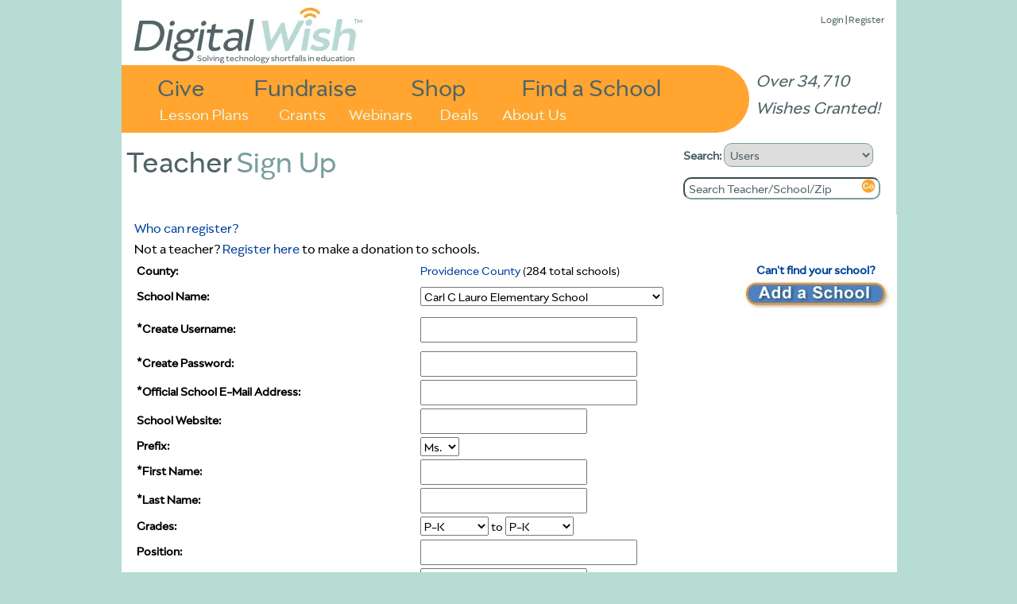

--- FILE ---
content_type: text/html
request_url: https://www.digitalwish.com/dw/digitalwish/register?step=3&county=2232&schoolid=100608
body_size: 9041
content:
<!DOCTYPE html PUBLIC "-//W3C//DTD XHTML 1.0 Transitional//EN" "http://www.w3.org/TR/xhtml1/DTD/xhtml1-transitional.dtd">
<html xmlns="http://www.w3.org/1999/xhtml">
<head>
<meta charset="ISO-8859-1">
<title>Digital Wish</title>
<meta name="google-site-verification" content="k7m6HsREMtXWaSqY5cfYxGXR3MXdBLqkMHZWwL1gVZQ" />
<meta name="description" 
content="">

<script src="/dwjs/email_verify.js"></script>
<script type="text/javascript" src="https://ajax.googleapis.com/ajax/libs/jquery/1.7.2/jquery.min.js"></script>
<!-- <script type="text/javascript" src="/dwjs/script_stats.js"></script> -->


<link rel="stylesheet" type="text/css" href="/dwstyles-20231208_1334.css" /> 

<link rel="shortcut icon" href="/favicon-32x32.png" />
</head>
<body onload="init_stupid_ie();">
<div id="main_container" class="main_class" >
	<div id="donor_menu" class = "hover_menu" style="visibility: hidden; position: absolute; z-index: 10000; top: 114px!important; top: 114px; background-color: #ED9430; margin-left: 158px; padding: 4px; text-align: left; font-size: .8em;" onmouseover='stopCount()' onmouseout='invTimeout("donor_menu")'><b><a href="register?utype=2" >Register as Supporter</a></b><br /><b><a href="register?cl=1" >Find a School</a></b><br /><b><a href="featured_teachers" >Browse Teachers</a></b><br /><b><a href="donate_to_dw?s=2" >Quick Donation</a></b><br /><b><a href="fundraisers" >Fundraisers</a></b><br /><b><a href="invite" >Invite</a></b><br /><b><a href="faq" >FAQ</a></b></div><div id="about_menu" class = "hover_menu" onmouseover='stopCount()' onmouseout='invTimeout("about_menu")'><span style="font-weight: bold;"><a href="about" >About Us</a></span><br /><span style="font-weight: bold;"><a href="digital_wish_team" >Our Team</a></span><br /><span style="font-weight: bold;"><a href="why_support_technology" >Our Impact</a></span><br /><span style="font-weight: bold;"><a href="faq" >FAQs</a></span><br /><span style="font-weight: bold;"><a href="news" >News</a></span><br /><span style="font-weight: bold;"><a href="contact_us" >Contact Us</a></span><br /><span style="font-weight: bold;"><a href="corporate_program_information" >Corporate Programs</a></span></div>
	<div id="main_header" align="left">
		<div class="login_text" style="position: absolute; z-index: 2; top: 8!important; top: 15px; right: 15px; font-size: 13px;"><a href="login" >Login</a> | <a href="login" >Register</a><div id="wishes_granted">Over 34,710 Wishes Granted!</div></div><div id="dw_logo">
<a href="home" id="logolink"></a>
</div>
<div id="imgmapdiv">
<a href="supporters" id="give">Give</a>
<a href="products" id="shop">Shop</a>
<a href="fundraisers" id="fundraise">Fundraise</a>
<a href="register?cl=1" id="findaschool">Find a School</a>
<a href="view_lesson_plans" id="lessonplans">Lesson Plans</a>
<a href="grants" id="grants">Grants</a>
<a href="about" id="aboutus" onmouseout="invTimeout(&quot;about_menu&quot;)" onmouseover="makeVisible(&quot;about_menu&quot;); stopCount();">About Us</a>
<a href="webinars" id="webinars" target="_blank">Webinars</a>
<a href="deals" id="virtvol" target="_blank">Deals</a>
</div>
	</div>
	<div id="main_search" align="left">
		<form action="search_all" method="get" style="margin-top: 0px; margin-bottom: 5px;">
		<b>Search: </b><select name="search_type" onchange="s_change_ghost(this.value);"><option value='1'>Users</option><option value='2'>Lesson Plans</option><option value='3'>Products</option><option value='4'>Grants</option><option value='5'>Apps</option></select>
		<br /><input class="searchboxdiv" id="search_all" type="text" name="search_terms" size="30" onclick="s_clear_text();" value="Search Teacher/School/Zip" /><input type="image" src="/images/2020/orangeGo.png" name="search_submit" /></form>
	</div>
	<div id="left_of_search">
		<div><span class="header_first">Teacher</span><span class="header_second">Sign Up</span></div>
	</div>
	<div id="main_body" align="center">
		<div style="width: 975px; position: relative; top: 0 !important; top: -3; height: auto; margin-bottom: 0px !important; margin-bottom: 0;" align="left"><div class="top-left" style="width: 955;"></div>
<!--[if gt IE 7]><div class="top-right-transparent" style="margin-right: 0px !important; margin-right: 0px;"></div><![endif]-->
<!--[if lte IE 7]><div class="top-right-transparent" style="margin-right: 0px !important; margin-right: 0px;"></div><![endif]-->
<!--[if !IE]> --><div class="top-right-transparent" style="margin-right: 0px !important; margin-right: 0px;"></div><!-- <![endif]-->
<div class="inside" style="width: 953 !important; width: 973; height: auto; min-height: 700px;"><table border="0" width="953" height="auto">
	<tr bgcolor="#ffffff" >
		<td valign="top"><table border="0" width="860px">
	<tr bgcolor="#ffffff" >
		<td valign="top"><span style="font-size: 1em;"><a href="who_can_register"  target="_blank">Who can register?</a></span><br /><span style="font-size: 1em;">Not a teacher? <a href="/dw/digitalwish/register?utype=2">Register here</a> to make a donation to schools.</span>
		<form method=POST action=register enctype="multipart/form-data" name="uform" onsubmit="return checkSchoolid()">
	        <table style="font-size: 16px; width: 956px;"><tr><td ><b>County: </b></td><td colspan=2><a href=http://www.digitalwish.com/dw/digitalwish/register?step=3&cl=1&county=2232>Providence County</a> (284 total schools)</td><td rowspan="2"><a href="http://www.digitalwish.com/dw/digitalwish/register?step=5&county=2232">&nbsp;&nbsp;&nbsp;&nbsp;&nbsp;<b>Can't find your school?</b><br /><img border="0" src="/buttons_new/add_a_school.jpg" alt="Add School" /></a></td>
		<tr><td><b>School Name: </b></td><td colspan=2><select onChange="switchTaxidState(this.value); switchTaxidFed(this.value); switchDistrictName(this.value);" id="schoolid" name="schools"><option   value="0">Make a Selection</option><option   value="100639">Agnes B Hennessey School</option><option   value="100467">Agnes E Little Elem School</option><option   value="100397">Alan Shawn Feinstein Elem Sch</option><option   value="100646">Alan Shawn Feinstein School</option><option   value="100610">Alfred Lima Elementary School</option><option   value="100750">Alice M Waddington School</option><option   value="100432">Alperin-Schechter Day School</option><option   value="100789">Alternate Learning Project</option><option   value="130735">Alternatives School</option><option   value="131809">Alvarez HS</option><option   value="100560">Anna M McCabe Elem School</option><option   value="100793">Arc of Northern R I</option><option   value="100702">Asa Messer Annex Elem School</option><option   value="100374">Asa Messer Elementary School</option><option   value="100365">Ashton Elementary School</option><option   value="100681">Austin T Levy Primary School</option><option   value="100431">B F Norton Elementary School</option><option   value="133161">Beacon Charter High School for the Arts</option><option   value="100415">Bernon Heights Elem School</option><option   value="100583">Birch Vocational Center</option><option   value="100543">Birchwood School</option><option   value="100354">Bishop Francis P Keough Reg HS</option><option   value="100420">Bishop McVinney Reg School</option><option   value="100476">Blessed Sacrament School</option><option   value="100744">Brown Avenue Elementary School</option><option   value="100533">Burrillville High School</option><option   value="100622">Burrillville Middle School</option><option   value="100539">Captain G Harold Hunt Pri Sch</option><option   value="100508">Captain Isaac Paine Elem Sch</option><option  selected value="100608">Carl G Lauro Elementary School</option><option   value="100788">Central Falls Sr High School</option><option   value="100697">Central High School</option><option   value="100796">Centredale Elementary School</option><option   value="136619">Charette High School</option><option   value="100442">Charles E Shea Sr High School</option><option   value="100590">Charles Fortes Elem School</option><option   value="100358">Charlotte Woods/Southside ES</option><option   value="100475">Chester W Barrows Elem School</option><option   value="100477">Citizens Memorial School</option><option   value="100492">Classical High School</option><option   value="100418">Clayville Elementary School</option><option   value="100434">Community Christian School</option><option   value="100792">Community Elementary School</option><option   value="100480">Community Preparatory School</option><option   value="100426">Cowden Street School</option><option   value="100791">Cranston Career &amp; Tech Center</option><option   value="100707">Cranston Johnston Cath Reg Sch</option><option   value="134285">Cranston Public Schools, ECC</option><option   value="100760">Cranston Sr High School East</option><option   value="100728">Cranston Sr High School West</option><option   value="100746">Cumberland High School</option><option   value="100649">Cumberland Hill Annex School</option><option   value="100600">Cumberland Hill Elem School</option><option   value="100673">Cumberland Middle School</option><option   value="100641">Curvin-McCabe Elem School</option><option   value="100463">Daniel D Waterman Elem School</option><option   value="100449">Dr Earl Calcutt Middle School</option><option   value="100570">Dr Edward A Ricci Elem School</option><option   value="100629">Dr Harry L Halliwell Mem Sch</option><option   value="100553">Dr Joseph A Whelan Elem School</option><option   value="100470">Dr Martin Luther King Elem Sch</option><option   value="134573">Dr. Pat Feinstein Child Development Center</option><option   value="135605">E Cubed Academy High School</option><option   value="100496">E Providence Career &amp; Tech Ctr</option><option   value="100696">E W Flynn Annex 1 Elem School</option><option   value="100714">Early Childhood Center</option><option   value="100798">East Providence High School</option><option   value="100591">Eden Park Elem School</option><option   value="100780">Edgewood Highland Elem School</option><option   value="100747">Edmund W Flynn Elem School</option><option   value="100771">Educational Development Center</option><option   value="100427">Edward R Martin Middle School</option><option   value="100693">Edward S Rhodes Elem School</option><option   value="100383">Elizabeth Baldwin Elem School</option><option   value="100740">Ella Risk School</option><option   value="100550">Emma G Whiteknact School</option><option   value="100724">Emma Pendleton Bradley School</option><option   value="100732">Esek Hopkins Middle School</option><option   value="100761">Fairlawn Early Learning Center</option><option   value="100683">Fallon Memorial Elem School</option><option   value="100767">Father Holland Cath Elem Sch</option><option   value="100410">Feinstein High School</option><option   value="100551">Fifth Ave Primary School</option><option   value="100503">Flora S Curtis Mem Elem School</option><option   value="100726">Fogarty Memorial Elem School</option><option   value="100627">Francis J Varieur Elem School</option><option   value="100519">Garden City Elem School</option><option   value="100710">Garvin Memorial Elem School</option><option   value="100690">George C Calef Elem School</option><option   value="100361">George J West Elem School</option><option   value="100505">George N Hunt Campus School</option><option   value="100661">George Peters Elem School</option><option   value="100616">Gilbert Stuart Middle School</option><option   value="100648">Gladstone St Elem School</option><option   value="100568">Glen Hills Elem School</option><option   value="100453">Globe Park Elementary School</option><option   value="100421">Goff Junior High School</option><option   value="100752">Good Shepherd Regional School</option><option   value="100404">Gordon School</option><option   value="100769">Graniteville Elementary School</option><option   value="100774">Green Acres Country School</option><option   value="100516">Greystone Elementary School</option><option   value="100504">Groden Center</option><option   value="100694">Grove Street Elementary School</option><option   value="100389">Hamilton School</option><option   value="100692">Harmony Hill School</option><option   value="100718">Harris Elementary School</option><option   value="100660">Harry Kaizirian Elementary Sch</option><option   value="100430">Henry Barnard School</option><option   value="100581">Henry J Winters Elem School</option><option   value="100448">Highlander Charter Elem Sch</option><option   value="100402">Hillside Alternative School</option><option   value="100768">Holy Ghost School</option><option   value="100573">Holy Name of Jesus School</option><option   value="100626">Hope Elementary School</option><option   value="100512">Hope High School</option><option   value="100414">Hope Highlands Elem School</option><option   value="100773">Hugh B Bain Middle School</option><option   value="100561">International Charter School</option><option   value="100390">James Hanley Career &amp; Tech Ctr</option><option   value="100353">James L McGuire Elem School</option><option   value="100436">James R D Oldham School</option><option   value="134454">Jewish Community Day School of RI</option><option   value="100797">John W Horton Elem School</option><option   value="100489">Johnston Senior High School</option><option   value="100532">Joseph Jenks Jr High School</option><option   value="100781">Kendall Dean School</option><option   value="100576">Kendrick Ave Primary School</option><option   value="100435">Kent Heights School</option><option   value="100501">Kevin Coleman Elem School</option><option   value="100642">LaSalle Academy</option><option   value="100474">Laurel Hill Annex</option><option   value="100547">Laurel Hill Ave Elem School</option><option   value="100749">Leo A Savoie Elementary School</option><option   value="100578">Lillian Feinstein Elem School</option><option   value="100754">Lincoln Central Elem School</option><option   value="100557">Lincoln Middle School</option><option   value="100373">Lincoln School</option><option   value="100667">Lincoln Senior High School</option><option   value="100411">Lonsdale Elementary School</option><option   value="100400">M Virginia Cunningham Elem Sch</option><option   value="100685">Mandela Woods Elem School</option><option   value="100691">Margaret I Robertson School</option><option   value="100514">Marieville Elementary School</option><option   value="100794">Mary E Fogarty Elem School</option><option   value="100438">Master's Regional Academy</option><option   value="100394">Meadowcrest Early Chldhd Sch</option><option   value="100548">Meeting Street School</option><option   value="100439">Mercymount Country Day School</option><option   value="100665">Met Reg Tech &amp; Career Center</option><option   value="100654">Montessori Children's House</option><option   value="100599">Montessori School</option><option   value="100688">Moses Brown School</option><option   value="100357">Msgr Gadoury Reg Primary Sch</option><option   value="100398">Mt Pleasant High School</option><option   value="100722">Mt St Charles Academy</option><option   value="130242">Mt. Pleasant Academy</option><option   value="100593">Myron J Francis Elem School</option><option   value="100601">Nafi Alternatives School</option><option   value="100605">Nathan Bishop Middle School</option><option   value="100611">Nathanael Greene Middle School</option><option   value="100549">Nathaniel Greene Elem School</option><option   value="100540">Nfi/Aco Inst</option><option   value="100716">Nicholas A Ferri Middle School</option><option   value="100399">North Cumberland Middle School</option><option   value="100598">North Providence High School</option><option   value="100370">North Scituate Elem School</option><option   value="100633">North Smithfield Elem School</option><option   value="100572">North Smithfield Jr Sr HS</option><option   value="100703">Northern Early Learning Center</option><option   value="100623">Northern Lincoln Elem School</option><option   value="135230">Northern Rhode Island Collaborative</option><option   value="100619">Norwood Ave Elem School</option><option   value="100531">Oak Lawn Elem School</option><option   value="100537">Occupational Ed Program</option><option   value="100763">Old County Road Elem School</option><option   value="100628">Oliver Hazard Perry Middle Sch</option><option   value="100466">Orlo Avenue School</option><option   value="100669">Our Lady of Victories Prim Sch</option><option   value="100698">Park View Middle School</option><option   value="100677">Paul Cuffee Charter School</option><option   value="100589">Pleasant View School</option><option   value="100607">Ponaganset High School</option><option   value="100585">Ponaganset Middle School</option><option   value="100468">Pothier Elementary School</option><option   value="100592">Potter Burns Elementary School</option><option   value="100490">Providence Acad Intl Studies</option><option   value="100424">Providence Country Day School</option><option   value="100630">Providence Hebrew Day School</option><option   value="100709">Providence Place Academy</option><option   value="100662">Raymond C Laperche Elem School</option><option   value="100758">Reservoir Ave Elem School</option><option   value="100486">Rhode Island School for Deaf</option><option   value="100376">Rhode Island Training School</option><option   value="100521">Riverside Middle School</option><option   value="132980">RiverzEdge Arts Project</option><option   value="100634">Robert F Kennedy Elem School</option><option   value="100584">Robert L Bailey IV Elem School</option><option   value="100428">Roger Williams Middle School</option><option   value="137005">SabaterLAB Foundation</option><option   value="100734">Sacred Heart School</option><option   value="100720">Samuel Slater Jr High School</option><option   value="100375">Samuel W Bridgham Mid School</option><option   value="100631">San Miguel School</option><option   value="100495">Sarah Dyer Barnes Elem School</option><option   value="100461">Saylesville Elementary School</option><option   value="100632">School One</option><option   value="100783">Scituate High School</option><option   value="100617">Scituate Middle School</option><option   value="100388">Second Ave School</option><option   value="100462">Silver Spring School</option><option   value="100515">Smithfield High School</option><option   value="100647">Social Street Elem School</option><option   value="100778">Springfield Elementary School</option><option   value="100499">Springfield Middle School I</option><option   value="100443">Springfield Middle School II</option><option   value="100762">Spurwink School II</option><option   value="100460">St Ann School</option><option   value="100625">St Augustine School</option><option   value="100408">St Bartholomew School</option><option   value="100587">St Brendan School</option><option   value="100482">St Cecilia School</option><option   value="100422">St Elizabeth Ann Seton Academy</option><option   value="100618">St Leo the Great School</option><option   value="100574">St Margaret School</option><option   value="100738">St Mary Academy-Bay View ES</option><option   value="100406">St Mary Academy-Bay View JSHS</option><option   value="100613">St Mary School</option><option   value="100733">St Matthew School</option><option   value="100602">St Patrick School</option><option   value="100588">St Paul School</option><option   value="100743">St Philip School</option><option   value="100676">St Pius V School</option><option   value="100396">St Raphael Academy</option><option   value="100643">St Rocco School</option><option   value="100552">St Teresa School</option><option   value="100487">St Thomas Regional School</option><option   value="135164">St. James School - NRIC</option><option   value="100385">Stadium Elem School</option><option   value="100444">Steere Farm Elementary School</option><option   value="100682">Stephen Olney Elem School</option><option   value="100770">Stone Hill Elem School</option><option   value="100554">Summer Street School</option><option   value="100562">Sunrise Academy</option><option   value="100491">Textron Chmbr of Comm Acad</option><option   value="130205">The Providence Center School</option><option   value="100638">Thompson Early Childhood Ctr</option><option   value="100423">Thornton Elementary School</option><option   value="100597">Times 2 Academy</option><option   value="100741">Trinity Christian Academy</option><option   value="100518">Urban Collaborative Program</option><option   value="100454">Valley Community School</option><option   value="100564">Vartan Gregorian ES At Fox PT</option><option   value="100405">Veazie Annex I</option><option   value="100764">Veazie Annex II</option><option   value="100615">Veazie Street School</option><option   value="100704">Veterans Memorial Elem School</option><option   value="100352">Vincent J Gallagher Middle Sch</option><option   value="100751">Vocational Resources</option><option   value="100624">W R Watters School</option><option   value="100484">Webster Ave Elementary School</option><option   value="100668">Webster St Elementary School</option><option   value="100786">Wellspring Cmty School</option><option   value="100441">West Broadway Elem School</option><option   value="100469">West Glocester Elem School</option><option   value="100748">Western Hills Middle School</option><option   value="100736">Wheeler School</option><option   value="131430">William D'Abate Elementary School</option><option   value="100386">William E Tolman High School</option><option   value="100712">William L Callahan Elem School</option><option   value="100479">William M Davies Tech High Sch</option><option   value="100493">William R Dutemple Elem School</option><option   value="100559">William Winsor Elem School</option><option   value="100530">Windmill Annex 1 Elem School</option><option   value="100650">Windmill St Elementary School</option><option   value="100419">Winsor Hill Elementary School</option><option   value="100800">Wolf School</option><option   value="100680">Woodlawn Catholic Regional Sch</option><option   value="100544">Woodridge Elem School</option><option   value="100779">Woonsocket Area Career &amp; Tech</option><option   value="100535">Woonsocket Middle School</option><option   value="100727">Woonsocket Senior High School</option><option   value="135299">YouthBuild Providence</option></select></td>
        	<tr><td><b>*Create Username:</b></td><td><input type=text name=username size=27 value=""></td><td>&nbsp; &nbsp; &nbsp;&nbsp; &nbsp; &nbsp;&nbsp; &nbsp; &nbsp;</td>
	        </tr><tr><td style="margin-left: 2cm;"><b>*Create Password:</b></td><td><input type=password name=password size=27 value=""></td>
        	<tr><td><b>*Official School E-Mail Address:</b></td><td><input type=text name=email size = 27 value="" onblur="verifyEmail(this)" id="email1"></td></tr>
		<tr><td><span style="font-weight: bold;">School Website:</span></td><td><input type="text" name="website" value=""></td></tr>
		<tr><td><b>Prefix:</td><td><select name="prefix"><option name="mr" value="Mr.">Mr.<option name="mrs" value="Mrs.">Mrs.<option selected=selected name="ms" value="Ms.">Ms.<option name="dr" value="Dr.">Dr.</select></td>
		</tr><tr><td><b>*First Name:</b></td><td><input type=text name=fname size=20 value=""></td><td></td>
		</tr><tr><td><b>*Last Name:</b></td><td><input type=text name=lname size=20 value=""></td>

        	<tr><td><b>Grades:</b></td><td><select  name="grade"><option   value="P-K">P-K</option><option   value="K">K</option><option   value="1">1</option><option   value="2">2</option><option   value="3">3</option><option   value="4">4</option><option   value="5">5</option><option   value="6">6</option><option   value="7">7</option><option   value="8">8</option><option   value="9">9</option><option   value="10">10</option><option   value="11">11</option><option   value="12">12</option><option   value="Higher Ed">Higher Ed</option><option   value="None">None</option></select> to <select  name="higrade"><option   value="P-K">P-K</option><option   value="K">K</option><option   value="1">1</option><option   value="2">2</option><option   value="3">3</option><option   value="4">4</option><option   value="5">5</option><option   value="6">6</option><option   value="7">7</option><option   value="8">8</option><option   value="9">9</option><option   value="10">10</option><option   value="11">11</option><option   value="12">12</option><option   value="Higher Ed">Higher Ed</option><option   value="None">None</option></select></td><td></td>
	        </tr><tr><td><b>Position: </b></td><td><input type=text name=position value="" size=27></td>
	        <tr><td><b>School Phone: </b></td><td><input type=text name=phone value=""></td><td></td>
	        </tr><tr><td><b>Fax: </b></td><td><input type=text name=fax value=""></td>
		</tr><tr><td colspan=4><span style="font-weight: bold;"><br />To Apply for Grants and Donations</span></td>
		</tr><tr><td colspan=4>During COVID we can ship donations to teacher's homes. For verification purposes, we will need the following:</td>
		<script type="text/javascript">function GetXmlHttpObject()
{
var xmlHttp=null;
try
  {
  // Firefox, Opera 8.0+, Safari
  xmlHttp=new XMLHttpRequest();
  }
catch (e)
  {
  // Internet Explorer
  try
    {
    xmlHttp=new ActiveXObject("Msxml2.XMLHTTP");
    }
  catch (e)
    {
    xmlHttp=new ActiveXObject("Microsoft.XMLHTTP");
    }
  }
return xmlHttp;
}function switchTaxidFed(id)
{
xmlHttpF=GetXmlHttpObject();
if (xmlHttpF==null)
  {
  alert ("Your browser does not support AJAX!");
  return;
  }
var url="get_ftaxid";
url=url+"?id="+id;
xmlHttpF.onreadystatechange=ftStateChanged;
xmlHttpF.open("GET",url,true);
xmlHttpF.send(null);
}function switchTaxidState(id)
{
xmlHttp=GetXmlHttpObject();
if (xmlHttp==null)
  {
  alert ("Your browser does not support AJAX!");
  return;
  }
var url="get_staxid";
url=url+"?id="+id;
xmlHttp.onreadystatechange=stStateChanged;
xmlHttp.open("GET",url,true);
xmlHttp.send(null);
}

function ftStateChanged()
{
if (xmlHttpF.readyState==4)
{
document.getElementById("ftaxid").value=xmlHttpF.responseText;
if (xmlHttpF.responseText==' ')
{
document.getElementById("ftaxid").value='';
}
}
}
function stStateChanged()
{
if (xmlHttp.readyState==4)
{
document.getElementById("staxid").value=xmlHttp.responseText;
if (xmlHttp.responseText==' ')
{
document.getElementById("staxid").value='';
}
}
}

function checkSchoolid()
{
var schoolid = document.getElementById("schoolid").value;
if (schoolid == '0')
	{
	alert('Please select a school from the list.');
	return false;
	}
else
	{
	document.getElementById('finish').disabled=true;
	return true;
	}
}function switchDistrictName(id)
{
xmlHttpD=GetXmlHttpObject();
if (xmlHttpD==null)
  {
  alert ("Your browser does not support AJAX!");
  return;
  }
var url="get_school_district_ajax";
url=url+"?id="+id;
xmlHttpD.onreadystatechange=sdStateChanged;
xmlHttpD.open("GET",url,true);
xmlHttpD.send(null);
}

function sdStateChanged()
{
if (xmlHttpD.readyState==4)
{
document.getElementById("schooldistrict").value=xmlHttpD.responseText;
if (xmlHttpD.responseText==' ')
{
document.getElementById("schooldistrict").value='';
}
}
}</script><tr><td><b>School's Federal Tax ID: </b></td><td><input type=text  name="ftaxid" value="*****-001" size=30 maxlength=255 id=ftaxid /><span><a href=whats_my_taxid target=_blank>What's this?</a></span></td></tr>
				<tr><td><b>School's State Tax Exempt #: </b> </td><td><input type=text  name="staxid" value=" " size=30 maxlength=255 id="staxid" /> <br />(If different from Fed. Tax ID)</td></tr>
		</tr><tr><td><span style="font-weight: bold">School Principal or District Administrator Name: </span></td><td><input type="text" name="principalname" value="" size=30></td></tr>
	        <tr><td><b>Cell Phone:</b> We will contact you if you are awarded a grant. </td><td><input type=text name="cellphone" value=""></td><td></td>
		<tr><td><span style="font-weight: bold">School District:</span></td><td><input type="text" id="schooldistrict" name="schooldistrict" value=""></td></tr>

		<tr><td colspan="5"><b>End User Agreement:</b><br /><textarea style="font-size: 1em;" readonly name="terms" cols=100 rows=8>By registering as a teacher you attest that:

1. Public School or Nonprofit - I work at a public school, school district, or a 501(c)3 non-profit educational institution.
2. Level - My institution serves students learning at the PreK-12 level or higher education.
3. Voluntary Participation - My participation is completely voluntary and I am responsible for all the content that I upload.
4. No Copyright Violation - I will not violate any copyright rules by uploading photos or content that belongs to another party.
5. Donations - Digital Wish reserves the right to purchase my wish list items for me, based on donations.
6. Agreement May Change - Digital Wish Reserves the right to change this user agreement terms at any time.
7. School Property - Any items purchased through Digital Wish will become legal property of the educational institution I am employed by, at the time the purchase is made.
8. No Screening - Digital Wish does not screen any participants on the site.  If I connect with someone through Digital Wish, I am completely responsible for screening them to ensure the safety of my students.
9. Email - I agree to receive emails from Digital Wish.  I may unsubscribe at any time by responding to our email's unsubscribe link.
10. If you receive a connected hotspot donation, you give Digital Wish permission to share your contact information with the then-current internet service provider in order to validate your school and set up your service agreement.

</textarea><br /><input type=checkbox  name="agree" value="y"  /> *I agree.</td>
		</table>
		<input type=hidden name="IE_bug_fix" value=" ">
		<input type=hidden name="state" value=RI>
		<input type=hidden name="county" value=Providence>
		<input type=hidden name="step" value=4>
		<input type=hidden name="countyid" value=2232>
		
		<div class="g-recaptcha" data-sitekey="6LeOdvYUAAAAAMk7pLYhGyH2LjsGKroQG66BmZ-H" data-callback="cSuccess"></div>
	        <br /><input type=image src="/buttons_new/finish.jpg" id="finish" disabled><br /><font size=-2>*Denotes Required Fields</font>
        	</form></td>
	</tr>
</table></td>
	</tr>
</table></div>
<div class="side-right" style="right: -5px; height: 340px; top: 20px !important; top: 12px; height: 270px;"></div>
</div>
	</div>
	<div id="main_footer">
		<div style="position: relative; align: center;"><a href="https://www.facebook.com/DigitalWishNonProfit" target="_blank"><img src="/images/FB-Logo-Web1.jpg" border=0 style="width: 42px; height: 42px;" /></a>
<a href="https://twitter.com/DigitalWish" target="_blank"><img src="/images/Twitter-Logo-Web1.jpg" border=0  style="width: 42px; height: 42px;"></a>
<a href="https://www.youtube.com/user/DigitalWishChannel" target="_blank"><img src="/images/Youtube-Logo-Web2.jpg" border=0 style="width: 42px; height: 42px;"></a><br /><span class="small"><a href="https://www.digitalwish.com/dw/digitalwish/login" >Register</a> | <a href="https://www.digitalwish.com/dw/digitalwish/invite" >Invite</a> | <a href="https://www.digitalwish.com/dw/digitalwish/vendor" >Vendors</a> | <a href="https://www.digitalwish.com/dw/digitalwish/report_issue" >Report Issue</a> | <a href="https://www.digitalwish.com/dw/digitalwish/contact_us" >Contact Us</a> | <a href="https://www.digitalwish.com/dw/digitalwish/about" >About Us</a> | <a href="https://www.digitalwish.com/dw/digitalwish/login" >Login</a></span><br /><span class="small">Digital Wish is a U.S. 501 (c)3 non-profit organization.<br /></span></div>
	</div>
</div>
<script src="https://www.google.com/recaptcha/api.js" async defer></script>
<script type="text/javascript">
  var cSuccess = function() {
	document.getElementById("finish").disabled = false;
  };
</script>
<script type="text/javascript">
curr_selected = "null";
var w;
function makeVisible(thisdiv) {
        if (curr_selected != "null") {
                makeInvisible(curr_selected);
                }
        var t = document.getElementById(thisdiv);
	$("#" + thisdiv).hide().css({visibility: "visible"}).fadeIn(250);
        curr_selected = thisdiv; }

        function makeInvisible(thisdiv1) {
        var element = document.getElementById(thisdiv1);
        element.style.visibility = "hidden";}

        function invTimeout(thisdiv) {
                w=setTimeout('makeInvisible("' + thisdiv + '");',1000);
        }
        function stopCount()
        {
        clearTimeout(w);
        }

        </script><script type="text/javascript" src="/styles/shared/js/EventHelpers.js"></script>
<script type="text/javascript" src="/styles/shared/js/cssQuery-p.js"></script>
<script src="https://www.google-analytics.com/urchin.js" type="text/javascript">
</script>
<script type="text/javascript">
function init_stupid_ie () {
 setTimeout('stupid_ie()', 1000);
}
function stupid_ie () {
 document.getElementById('main_footer').style.bottom = 0;
}
var s_been_clicked = 0;

function s_clear_text() {
        if (s_been_clicked == 0) {
        document.getElementById('search_all').value = '';
        document.getElementById('search_all').style.color = "black";
        document.getElementById('search_all').style.fontStyle = "normal";
        s_been_clicked = 1;}
}
function s_change_ghost(sval) {
	if (s_been_clicked == 0) {
		if (sval == 2) {
		        document.getElementById('search_all').value = 'Search Plan Name/Keywords';
		        document.getElementById('search_all').style.color = "gray";
		        document.getElementById('search_all').style.fontStyle = "italic";
		}
		else if (sval == 3) {
		        document.getElementById('search_all').value = 'Search Products';
		        document.getElementById('search_all').style.color = "gray";
		        document.getElementById('search_all').style.fontStyle = "italic";
		}
		else if (sval == 4) {
		        document.getElementById('search_all').value = 'Search Grants';
		        document.getElementById('search_all').style.color = "gray";
		        document.getElementById('search_all').style.fontStyle = "italic";
		}
		else if (sval == 5) {
		        document.getElementById('search_all').value = 'Search Apps Center';
		        document.getElementById('search_all').style.color = "gray";
		        document.getElementById('search_all').style.fontStyle = "italic";
		}
			
	}
}
</script>
<script type="text/javascript">
_uacct = "UA-380591-3";
urchinTracker();
</script>
<script defer src="https://static.cloudflareinsights.com/beacon.min.js/vcd15cbe7772f49c399c6a5babf22c1241717689176015" integrity="sha512-ZpsOmlRQV6y907TI0dKBHq9Md29nnaEIPlkf84rnaERnq6zvWvPUqr2ft8M1aS28oN72PdrCzSjY4U6VaAw1EQ==" data-cf-beacon='{"version":"2024.11.0","token":"87def8d68f964a72951290d946f0c27b","server_timing":{"name":{"cfCacheStatus":true,"cfEdge":true,"cfExtPri":true,"cfL4":true,"cfOrigin":true,"cfSpeedBrain":true},"location_startswith":null}}' crossorigin="anonymous"></script>
</body>
</html>


--- FILE ---
content_type: text/html; charset=utf-8
request_url: https://www.google.com/recaptcha/api2/anchor?ar=1&k=6LeOdvYUAAAAAMk7pLYhGyH2LjsGKroQG66BmZ-H&co=aHR0cHM6Ly93d3cuZGlnaXRhbHdpc2guY29tOjQ0Mw..&hl=en&v=PoyoqOPhxBO7pBk68S4YbpHZ&size=normal&anchor-ms=20000&execute-ms=30000&cb=fnpdz4a4bqod
body_size: 49449
content:
<!DOCTYPE HTML><html dir="ltr" lang="en"><head><meta http-equiv="Content-Type" content="text/html; charset=UTF-8">
<meta http-equiv="X-UA-Compatible" content="IE=edge">
<title>reCAPTCHA</title>
<style type="text/css">
/* cyrillic-ext */
@font-face {
  font-family: 'Roboto';
  font-style: normal;
  font-weight: 400;
  font-stretch: 100%;
  src: url(//fonts.gstatic.com/s/roboto/v48/KFO7CnqEu92Fr1ME7kSn66aGLdTylUAMa3GUBHMdazTgWw.woff2) format('woff2');
  unicode-range: U+0460-052F, U+1C80-1C8A, U+20B4, U+2DE0-2DFF, U+A640-A69F, U+FE2E-FE2F;
}
/* cyrillic */
@font-face {
  font-family: 'Roboto';
  font-style: normal;
  font-weight: 400;
  font-stretch: 100%;
  src: url(//fonts.gstatic.com/s/roboto/v48/KFO7CnqEu92Fr1ME7kSn66aGLdTylUAMa3iUBHMdazTgWw.woff2) format('woff2');
  unicode-range: U+0301, U+0400-045F, U+0490-0491, U+04B0-04B1, U+2116;
}
/* greek-ext */
@font-face {
  font-family: 'Roboto';
  font-style: normal;
  font-weight: 400;
  font-stretch: 100%;
  src: url(//fonts.gstatic.com/s/roboto/v48/KFO7CnqEu92Fr1ME7kSn66aGLdTylUAMa3CUBHMdazTgWw.woff2) format('woff2');
  unicode-range: U+1F00-1FFF;
}
/* greek */
@font-face {
  font-family: 'Roboto';
  font-style: normal;
  font-weight: 400;
  font-stretch: 100%;
  src: url(//fonts.gstatic.com/s/roboto/v48/KFO7CnqEu92Fr1ME7kSn66aGLdTylUAMa3-UBHMdazTgWw.woff2) format('woff2');
  unicode-range: U+0370-0377, U+037A-037F, U+0384-038A, U+038C, U+038E-03A1, U+03A3-03FF;
}
/* math */
@font-face {
  font-family: 'Roboto';
  font-style: normal;
  font-weight: 400;
  font-stretch: 100%;
  src: url(//fonts.gstatic.com/s/roboto/v48/KFO7CnqEu92Fr1ME7kSn66aGLdTylUAMawCUBHMdazTgWw.woff2) format('woff2');
  unicode-range: U+0302-0303, U+0305, U+0307-0308, U+0310, U+0312, U+0315, U+031A, U+0326-0327, U+032C, U+032F-0330, U+0332-0333, U+0338, U+033A, U+0346, U+034D, U+0391-03A1, U+03A3-03A9, U+03B1-03C9, U+03D1, U+03D5-03D6, U+03F0-03F1, U+03F4-03F5, U+2016-2017, U+2034-2038, U+203C, U+2040, U+2043, U+2047, U+2050, U+2057, U+205F, U+2070-2071, U+2074-208E, U+2090-209C, U+20D0-20DC, U+20E1, U+20E5-20EF, U+2100-2112, U+2114-2115, U+2117-2121, U+2123-214F, U+2190, U+2192, U+2194-21AE, U+21B0-21E5, U+21F1-21F2, U+21F4-2211, U+2213-2214, U+2216-22FF, U+2308-230B, U+2310, U+2319, U+231C-2321, U+2336-237A, U+237C, U+2395, U+239B-23B7, U+23D0, U+23DC-23E1, U+2474-2475, U+25AF, U+25B3, U+25B7, U+25BD, U+25C1, U+25CA, U+25CC, U+25FB, U+266D-266F, U+27C0-27FF, U+2900-2AFF, U+2B0E-2B11, U+2B30-2B4C, U+2BFE, U+3030, U+FF5B, U+FF5D, U+1D400-1D7FF, U+1EE00-1EEFF;
}
/* symbols */
@font-face {
  font-family: 'Roboto';
  font-style: normal;
  font-weight: 400;
  font-stretch: 100%;
  src: url(//fonts.gstatic.com/s/roboto/v48/KFO7CnqEu92Fr1ME7kSn66aGLdTylUAMaxKUBHMdazTgWw.woff2) format('woff2');
  unicode-range: U+0001-000C, U+000E-001F, U+007F-009F, U+20DD-20E0, U+20E2-20E4, U+2150-218F, U+2190, U+2192, U+2194-2199, U+21AF, U+21E6-21F0, U+21F3, U+2218-2219, U+2299, U+22C4-22C6, U+2300-243F, U+2440-244A, U+2460-24FF, U+25A0-27BF, U+2800-28FF, U+2921-2922, U+2981, U+29BF, U+29EB, U+2B00-2BFF, U+4DC0-4DFF, U+FFF9-FFFB, U+10140-1018E, U+10190-1019C, U+101A0, U+101D0-101FD, U+102E0-102FB, U+10E60-10E7E, U+1D2C0-1D2D3, U+1D2E0-1D37F, U+1F000-1F0FF, U+1F100-1F1AD, U+1F1E6-1F1FF, U+1F30D-1F30F, U+1F315, U+1F31C, U+1F31E, U+1F320-1F32C, U+1F336, U+1F378, U+1F37D, U+1F382, U+1F393-1F39F, U+1F3A7-1F3A8, U+1F3AC-1F3AF, U+1F3C2, U+1F3C4-1F3C6, U+1F3CA-1F3CE, U+1F3D4-1F3E0, U+1F3ED, U+1F3F1-1F3F3, U+1F3F5-1F3F7, U+1F408, U+1F415, U+1F41F, U+1F426, U+1F43F, U+1F441-1F442, U+1F444, U+1F446-1F449, U+1F44C-1F44E, U+1F453, U+1F46A, U+1F47D, U+1F4A3, U+1F4B0, U+1F4B3, U+1F4B9, U+1F4BB, U+1F4BF, U+1F4C8-1F4CB, U+1F4D6, U+1F4DA, U+1F4DF, U+1F4E3-1F4E6, U+1F4EA-1F4ED, U+1F4F7, U+1F4F9-1F4FB, U+1F4FD-1F4FE, U+1F503, U+1F507-1F50B, U+1F50D, U+1F512-1F513, U+1F53E-1F54A, U+1F54F-1F5FA, U+1F610, U+1F650-1F67F, U+1F687, U+1F68D, U+1F691, U+1F694, U+1F698, U+1F6AD, U+1F6B2, U+1F6B9-1F6BA, U+1F6BC, U+1F6C6-1F6CF, U+1F6D3-1F6D7, U+1F6E0-1F6EA, U+1F6F0-1F6F3, U+1F6F7-1F6FC, U+1F700-1F7FF, U+1F800-1F80B, U+1F810-1F847, U+1F850-1F859, U+1F860-1F887, U+1F890-1F8AD, U+1F8B0-1F8BB, U+1F8C0-1F8C1, U+1F900-1F90B, U+1F93B, U+1F946, U+1F984, U+1F996, U+1F9E9, U+1FA00-1FA6F, U+1FA70-1FA7C, U+1FA80-1FA89, U+1FA8F-1FAC6, U+1FACE-1FADC, U+1FADF-1FAE9, U+1FAF0-1FAF8, U+1FB00-1FBFF;
}
/* vietnamese */
@font-face {
  font-family: 'Roboto';
  font-style: normal;
  font-weight: 400;
  font-stretch: 100%;
  src: url(//fonts.gstatic.com/s/roboto/v48/KFO7CnqEu92Fr1ME7kSn66aGLdTylUAMa3OUBHMdazTgWw.woff2) format('woff2');
  unicode-range: U+0102-0103, U+0110-0111, U+0128-0129, U+0168-0169, U+01A0-01A1, U+01AF-01B0, U+0300-0301, U+0303-0304, U+0308-0309, U+0323, U+0329, U+1EA0-1EF9, U+20AB;
}
/* latin-ext */
@font-face {
  font-family: 'Roboto';
  font-style: normal;
  font-weight: 400;
  font-stretch: 100%;
  src: url(//fonts.gstatic.com/s/roboto/v48/KFO7CnqEu92Fr1ME7kSn66aGLdTylUAMa3KUBHMdazTgWw.woff2) format('woff2');
  unicode-range: U+0100-02BA, U+02BD-02C5, U+02C7-02CC, U+02CE-02D7, U+02DD-02FF, U+0304, U+0308, U+0329, U+1D00-1DBF, U+1E00-1E9F, U+1EF2-1EFF, U+2020, U+20A0-20AB, U+20AD-20C0, U+2113, U+2C60-2C7F, U+A720-A7FF;
}
/* latin */
@font-face {
  font-family: 'Roboto';
  font-style: normal;
  font-weight: 400;
  font-stretch: 100%;
  src: url(//fonts.gstatic.com/s/roboto/v48/KFO7CnqEu92Fr1ME7kSn66aGLdTylUAMa3yUBHMdazQ.woff2) format('woff2');
  unicode-range: U+0000-00FF, U+0131, U+0152-0153, U+02BB-02BC, U+02C6, U+02DA, U+02DC, U+0304, U+0308, U+0329, U+2000-206F, U+20AC, U+2122, U+2191, U+2193, U+2212, U+2215, U+FEFF, U+FFFD;
}
/* cyrillic-ext */
@font-face {
  font-family: 'Roboto';
  font-style: normal;
  font-weight: 500;
  font-stretch: 100%;
  src: url(//fonts.gstatic.com/s/roboto/v48/KFO7CnqEu92Fr1ME7kSn66aGLdTylUAMa3GUBHMdazTgWw.woff2) format('woff2');
  unicode-range: U+0460-052F, U+1C80-1C8A, U+20B4, U+2DE0-2DFF, U+A640-A69F, U+FE2E-FE2F;
}
/* cyrillic */
@font-face {
  font-family: 'Roboto';
  font-style: normal;
  font-weight: 500;
  font-stretch: 100%;
  src: url(//fonts.gstatic.com/s/roboto/v48/KFO7CnqEu92Fr1ME7kSn66aGLdTylUAMa3iUBHMdazTgWw.woff2) format('woff2');
  unicode-range: U+0301, U+0400-045F, U+0490-0491, U+04B0-04B1, U+2116;
}
/* greek-ext */
@font-face {
  font-family: 'Roboto';
  font-style: normal;
  font-weight: 500;
  font-stretch: 100%;
  src: url(//fonts.gstatic.com/s/roboto/v48/KFO7CnqEu92Fr1ME7kSn66aGLdTylUAMa3CUBHMdazTgWw.woff2) format('woff2');
  unicode-range: U+1F00-1FFF;
}
/* greek */
@font-face {
  font-family: 'Roboto';
  font-style: normal;
  font-weight: 500;
  font-stretch: 100%;
  src: url(//fonts.gstatic.com/s/roboto/v48/KFO7CnqEu92Fr1ME7kSn66aGLdTylUAMa3-UBHMdazTgWw.woff2) format('woff2');
  unicode-range: U+0370-0377, U+037A-037F, U+0384-038A, U+038C, U+038E-03A1, U+03A3-03FF;
}
/* math */
@font-face {
  font-family: 'Roboto';
  font-style: normal;
  font-weight: 500;
  font-stretch: 100%;
  src: url(//fonts.gstatic.com/s/roboto/v48/KFO7CnqEu92Fr1ME7kSn66aGLdTylUAMawCUBHMdazTgWw.woff2) format('woff2');
  unicode-range: U+0302-0303, U+0305, U+0307-0308, U+0310, U+0312, U+0315, U+031A, U+0326-0327, U+032C, U+032F-0330, U+0332-0333, U+0338, U+033A, U+0346, U+034D, U+0391-03A1, U+03A3-03A9, U+03B1-03C9, U+03D1, U+03D5-03D6, U+03F0-03F1, U+03F4-03F5, U+2016-2017, U+2034-2038, U+203C, U+2040, U+2043, U+2047, U+2050, U+2057, U+205F, U+2070-2071, U+2074-208E, U+2090-209C, U+20D0-20DC, U+20E1, U+20E5-20EF, U+2100-2112, U+2114-2115, U+2117-2121, U+2123-214F, U+2190, U+2192, U+2194-21AE, U+21B0-21E5, U+21F1-21F2, U+21F4-2211, U+2213-2214, U+2216-22FF, U+2308-230B, U+2310, U+2319, U+231C-2321, U+2336-237A, U+237C, U+2395, U+239B-23B7, U+23D0, U+23DC-23E1, U+2474-2475, U+25AF, U+25B3, U+25B7, U+25BD, U+25C1, U+25CA, U+25CC, U+25FB, U+266D-266F, U+27C0-27FF, U+2900-2AFF, U+2B0E-2B11, U+2B30-2B4C, U+2BFE, U+3030, U+FF5B, U+FF5D, U+1D400-1D7FF, U+1EE00-1EEFF;
}
/* symbols */
@font-face {
  font-family: 'Roboto';
  font-style: normal;
  font-weight: 500;
  font-stretch: 100%;
  src: url(//fonts.gstatic.com/s/roboto/v48/KFO7CnqEu92Fr1ME7kSn66aGLdTylUAMaxKUBHMdazTgWw.woff2) format('woff2');
  unicode-range: U+0001-000C, U+000E-001F, U+007F-009F, U+20DD-20E0, U+20E2-20E4, U+2150-218F, U+2190, U+2192, U+2194-2199, U+21AF, U+21E6-21F0, U+21F3, U+2218-2219, U+2299, U+22C4-22C6, U+2300-243F, U+2440-244A, U+2460-24FF, U+25A0-27BF, U+2800-28FF, U+2921-2922, U+2981, U+29BF, U+29EB, U+2B00-2BFF, U+4DC0-4DFF, U+FFF9-FFFB, U+10140-1018E, U+10190-1019C, U+101A0, U+101D0-101FD, U+102E0-102FB, U+10E60-10E7E, U+1D2C0-1D2D3, U+1D2E0-1D37F, U+1F000-1F0FF, U+1F100-1F1AD, U+1F1E6-1F1FF, U+1F30D-1F30F, U+1F315, U+1F31C, U+1F31E, U+1F320-1F32C, U+1F336, U+1F378, U+1F37D, U+1F382, U+1F393-1F39F, U+1F3A7-1F3A8, U+1F3AC-1F3AF, U+1F3C2, U+1F3C4-1F3C6, U+1F3CA-1F3CE, U+1F3D4-1F3E0, U+1F3ED, U+1F3F1-1F3F3, U+1F3F5-1F3F7, U+1F408, U+1F415, U+1F41F, U+1F426, U+1F43F, U+1F441-1F442, U+1F444, U+1F446-1F449, U+1F44C-1F44E, U+1F453, U+1F46A, U+1F47D, U+1F4A3, U+1F4B0, U+1F4B3, U+1F4B9, U+1F4BB, U+1F4BF, U+1F4C8-1F4CB, U+1F4D6, U+1F4DA, U+1F4DF, U+1F4E3-1F4E6, U+1F4EA-1F4ED, U+1F4F7, U+1F4F9-1F4FB, U+1F4FD-1F4FE, U+1F503, U+1F507-1F50B, U+1F50D, U+1F512-1F513, U+1F53E-1F54A, U+1F54F-1F5FA, U+1F610, U+1F650-1F67F, U+1F687, U+1F68D, U+1F691, U+1F694, U+1F698, U+1F6AD, U+1F6B2, U+1F6B9-1F6BA, U+1F6BC, U+1F6C6-1F6CF, U+1F6D3-1F6D7, U+1F6E0-1F6EA, U+1F6F0-1F6F3, U+1F6F7-1F6FC, U+1F700-1F7FF, U+1F800-1F80B, U+1F810-1F847, U+1F850-1F859, U+1F860-1F887, U+1F890-1F8AD, U+1F8B0-1F8BB, U+1F8C0-1F8C1, U+1F900-1F90B, U+1F93B, U+1F946, U+1F984, U+1F996, U+1F9E9, U+1FA00-1FA6F, U+1FA70-1FA7C, U+1FA80-1FA89, U+1FA8F-1FAC6, U+1FACE-1FADC, U+1FADF-1FAE9, U+1FAF0-1FAF8, U+1FB00-1FBFF;
}
/* vietnamese */
@font-face {
  font-family: 'Roboto';
  font-style: normal;
  font-weight: 500;
  font-stretch: 100%;
  src: url(//fonts.gstatic.com/s/roboto/v48/KFO7CnqEu92Fr1ME7kSn66aGLdTylUAMa3OUBHMdazTgWw.woff2) format('woff2');
  unicode-range: U+0102-0103, U+0110-0111, U+0128-0129, U+0168-0169, U+01A0-01A1, U+01AF-01B0, U+0300-0301, U+0303-0304, U+0308-0309, U+0323, U+0329, U+1EA0-1EF9, U+20AB;
}
/* latin-ext */
@font-face {
  font-family: 'Roboto';
  font-style: normal;
  font-weight: 500;
  font-stretch: 100%;
  src: url(//fonts.gstatic.com/s/roboto/v48/KFO7CnqEu92Fr1ME7kSn66aGLdTylUAMa3KUBHMdazTgWw.woff2) format('woff2');
  unicode-range: U+0100-02BA, U+02BD-02C5, U+02C7-02CC, U+02CE-02D7, U+02DD-02FF, U+0304, U+0308, U+0329, U+1D00-1DBF, U+1E00-1E9F, U+1EF2-1EFF, U+2020, U+20A0-20AB, U+20AD-20C0, U+2113, U+2C60-2C7F, U+A720-A7FF;
}
/* latin */
@font-face {
  font-family: 'Roboto';
  font-style: normal;
  font-weight: 500;
  font-stretch: 100%;
  src: url(//fonts.gstatic.com/s/roboto/v48/KFO7CnqEu92Fr1ME7kSn66aGLdTylUAMa3yUBHMdazQ.woff2) format('woff2');
  unicode-range: U+0000-00FF, U+0131, U+0152-0153, U+02BB-02BC, U+02C6, U+02DA, U+02DC, U+0304, U+0308, U+0329, U+2000-206F, U+20AC, U+2122, U+2191, U+2193, U+2212, U+2215, U+FEFF, U+FFFD;
}
/* cyrillic-ext */
@font-face {
  font-family: 'Roboto';
  font-style: normal;
  font-weight: 900;
  font-stretch: 100%;
  src: url(//fonts.gstatic.com/s/roboto/v48/KFO7CnqEu92Fr1ME7kSn66aGLdTylUAMa3GUBHMdazTgWw.woff2) format('woff2');
  unicode-range: U+0460-052F, U+1C80-1C8A, U+20B4, U+2DE0-2DFF, U+A640-A69F, U+FE2E-FE2F;
}
/* cyrillic */
@font-face {
  font-family: 'Roboto';
  font-style: normal;
  font-weight: 900;
  font-stretch: 100%;
  src: url(//fonts.gstatic.com/s/roboto/v48/KFO7CnqEu92Fr1ME7kSn66aGLdTylUAMa3iUBHMdazTgWw.woff2) format('woff2');
  unicode-range: U+0301, U+0400-045F, U+0490-0491, U+04B0-04B1, U+2116;
}
/* greek-ext */
@font-face {
  font-family: 'Roboto';
  font-style: normal;
  font-weight: 900;
  font-stretch: 100%;
  src: url(//fonts.gstatic.com/s/roboto/v48/KFO7CnqEu92Fr1ME7kSn66aGLdTylUAMa3CUBHMdazTgWw.woff2) format('woff2');
  unicode-range: U+1F00-1FFF;
}
/* greek */
@font-face {
  font-family: 'Roboto';
  font-style: normal;
  font-weight: 900;
  font-stretch: 100%;
  src: url(//fonts.gstatic.com/s/roboto/v48/KFO7CnqEu92Fr1ME7kSn66aGLdTylUAMa3-UBHMdazTgWw.woff2) format('woff2');
  unicode-range: U+0370-0377, U+037A-037F, U+0384-038A, U+038C, U+038E-03A1, U+03A3-03FF;
}
/* math */
@font-face {
  font-family: 'Roboto';
  font-style: normal;
  font-weight: 900;
  font-stretch: 100%;
  src: url(//fonts.gstatic.com/s/roboto/v48/KFO7CnqEu92Fr1ME7kSn66aGLdTylUAMawCUBHMdazTgWw.woff2) format('woff2');
  unicode-range: U+0302-0303, U+0305, U+0307-0308, U+0310, U+0312, U+0315, U+031A, U+0326-0327, U+032C, U+032F-0330, U+0332-0333, U+0338, U+033A, U+0346, U+034D, U+0391-03A1, U+03A3-03A9, U+03B1-03C9, U+03D1, U+03D5-03D6, U+03F0-03F1, U+03F4-03F5, U+2016-2017, U+2034-2038, U+203C, U+2040, U+2043, U+2047, U+2050, U+2057, U+205F, U+2070-2071, U+2074-208E, U+2090-209C, U+20D0-20DC, U+20E1, U+20E5-20EF, U+2100-2112, U+2114-2115, U+2117-2121, U+2123-214F, U+2190, U+2192, U+2194-21AE, U+21B0-21E5, U+21F1-21F2, U+21F4-2211, U+2213-2214, U+2216-22FF, U+2308-230B, U+2310, U+2319, U+231C-2321, U+2336-237A, U+237C, U+2395, U+239B-23B7, U+23D0, U+23DC-23E1, U+2474-2475, U+25AF, U+25B3, U+25B7, U+25BD, U+25C1, U+25CA, U+25CC, U+25FB, U+266D-266F, U+27C0-27FF, U+2900-2AFF, U+2B0E-2B11, U+2B30-2B4C, U+2BFE, U+3030, U+FF5B, U+FF5D, U+1D400-1D7FF, U+1EE00-1EEFF;
}
/* symbols */
@font-face {
  font-family: 'Roboto';
  font-style: normal;
  font-weight: 900;
  font-stretch: 100%;
  src: url(//fonts.gstatic.com/s/roboto/v48/KFO7CnqEu92Fr1ME7kSn66aGLdTylUAMaxKUBHMdazTgWw.woff2) format('woff2');
  unicode-range: U+0001-000C, U+000E-001F, U+007F-009F, U+20DD-20E0, U+20E2-20E4, U+2150-218F, U+2190, U+2192, U+2194-2199, U+21AF, U+21E6-21F0, U+21F3, U+2218-2219, U+2299, U+22C4-22C6, U+2300-243F, U+2440-244A, U+2460-24FF, U+25A0-27BF, U+2800-28FF, U+2921-2922, U+2981, U+29BF, U+29EB, U+2B00-2BFF, U+4DC0-4DFF, U+FFF9-FFFB, U+10140-1018E, U+10190-1019C, U+101A0, U+101D0-101FD, U+102E0-102FB, U+10E60-10E7E, U+1D2C0-1D2D3, U+1D2E0-1D37F, U+1F000-1F0FF, U+1F100-1F1AD, U+1F1E6-1F1FF, U+1F30D-1F30F, U+1F315, U+1F31C, U+1F31E, U+1F320-1F32C, U+1F336, U+1F378, U+1F37D, U+1F382, U+1F393-1F39F, U+1F3A7-1F3A8, U+1F3AC-1F3AF, U+1F3C2, U+1F3C4-1F3C6, U+1F3CA-1F3CE, U+1F3D4-1F3E0, U+1F3ED, U+1F3F1-1F3F3, U+1F3F5-1F3F7, U+1F408, U+1F415, U+1F41F, U+1F426, U+1F43F, U+1F441-1F442, U+1F444, U+1F446-1F449, U+1F44C-1F44E, U+1F453, U+1F46A, U+1F47D, U+1F4A3, U+1F4B0, U+1F4B3, U+1F4B9, U+1F4BB, U+1F4BF, U+1F4C8-1F4CB, U+1F4D6, U+1F4DA, U+1F4DF, U+1F4E3-1F4E6, U+1F4EA-1F4ED, U+1F4F7, U+1F4F9-1F4FB, U+1F4FD-1F4FE, U+1F503, U+1F507-1F50B, U+1F50D, U+1F512-1F513, U+1F53E-1F54A, U+1F54F-1F5FA, U+1F610, U+1F650-1F67F, U+1F687, U+1F68D, U+1F691, U+1F694, U+1F698, U+1F6AD, U+1F6B2, U+1F6B9-1F6BA, U+1F6BC, U+1F6C6-1F6CF, U+1F6D3-1F6D7, U+1F6E0-1F6EA, U+1F6F0-1F6F3, U+1F6F7-1F6FC, U+1F700-1F7FF, U+1F800-1F80B, U+1F810-1F847, U+1F850-1F859, U+1F860-1F887, U+1F890-1F8AD, U+1F8B0-1F8BB, U+1F8C0-1F8C1, U+1F900-1F90B, U+1F93B, U+1F946, U+1F984, U+1F996, U+1F9E9, U+1FA00-1FA6F, U+1FA70-1FA7C, U+1FA80-1FA89, U+1FA8F-1FAC6, U+1FACE-1FADC, U+1FADF-1FAE9, U+1FAF0-1FAF8, U+1FB00-1FBFF;
}
/* vietnamese */
@font-face {
  font-family: 'Roboto';
  font-style: normal;
  font-weight: 900;
  font-stretch: 100%;
  src: url(//fonts.gstatic.com/s/roboto/v48/KFO7CnqEu92Fr1ME7kSn66aGLdTylUAMa3OUBHMdazTgWw.woff2) format('woff2');
  unicode-range: U+0102-0103, U+0110-0111, U+0128-0129, U+0168-0169, U+01A0-01A1, U+01AF-01B0, U+0300-0301, U+0303-0304, U+0308-0309, U+0323, U+0329, U+1EA0-1EF9, U+20AB;
}
/* latin-ext */
@font-face {
  font-family: 'Roboto';
  font-style: normal;
  font-weight: 900;
  font-stretch: 100%;
  src: url(//fonts.gstatic.com/s/roboto/v48/KFO7CnqEu92Fr1ME7kSn66aGLdTylUAMa3KUBHMdazTgWw.woff2) format('woff2');
  unicode-range: U+0100-02BA, U+02BD-02C5, U+02C7-02CC, U+02CE-02D7, U+02DD-02FF, U+0304, U+0308, U+0329, U+1D00-1DBF, U+1E00-1E9F, U+1EF2-1EFF, U+2020, U+20A0-20AB, U+20AD-20C0, U+2113, U+2C60-2C7F, U+A720-A7FF;
}
/* latin */
@font-face {
  font-family: 'Roboto';
  font-style: normal;
  font-weight: 900;
  font-stretch: 100%;
  src: url(//fonts.gstatic.com/s/roboto/v48/KFO7CnqEu92Fr1ME7kSn66aGLdTylUAMa3yUBHMdazQ.woff2) format('woff2');
  unicode-range: U+0000-00FF, U+0131, U+0152-0153, U+02BB-02BC, U+02C6, U+02DA, U+02DC, U+0304, U+0308, U+0329, U+2000-206F, U+20AC, U+2122, U+2191, U+2193, U+2212, U+2215, U+FEFF, U+FFFD;
}

</style>
<link rel="stylesheet" type="text/css" href="https://www.gstatic.com/recaptcha/releases/PoyoqOPhxBO7pBk68S4YbpHZ/styles__ltr.css">
<script nonce="5OhKKTxMb0F0UnSa16-FpA" type="text/javascript">window['__recaptcha_api'] = 'https://www.google.com/recaptcha/api2/';</script>
<script type="text/javascript" src="https://www.gstatic.com/recaptcha/releases/PoyoqOPhxBO7pBk68S4YbpHZ/recaptcha__en.js" nonce="5OhKKTxMb0F0UnSa16-FpA">
      
    </script></head>
<body><div id="rc-anchor-alert" class="rc-anchor-alert"></div>
<input type="hidden" id="recaptcha-token" value="[base64]">
<script type="text/javascript" nonce="5OhKKTxMb0F0UnSa16-FpA">
      recaptcha.anchor.Main.init("[\x22ainput\x22,[\x22bgdata\x22,\x22\x22,\[base64]/[base64]/[base64]/KE4oMTI0LHYsdi5HKSxMWihsLHYpKTpOKDEyNCx2LGwpLFYpLHYpLFQpKSxGKDE3MSx2KX0scjc9ZnVuY3Rpb24obCl7cmV0dXJuIGx9LEM9ZnVuY3Rpb24obCxWLHYpe04odixsLFYpLFZbYWtdPTI3OTZ9LG49ZnVuY3Rpb24obCxWKXtWLlg9KChWLlg/[base64]/[base64]/[base64]/[base64]/[base64]/[base64]/[base64]/[base64]/[base64]/[base64]/[base64]\\u003d\x22,\[base64]\\u003d\x22,\x22fcKsYRvCo1BbwoTDgRnCpVrDoDQnwqzDtMKwwo7DiEpWXsOSw4EbMww+woVJw6wIAcO2w7MSwqcWIFdvwo5Ja8Kew4bDksO7w5IyJsOYw4/[base64]/Cm2NlMF3DucKiwrrDl8OGMBjCgCDCncOvw7LDtCTDrMOVw49xWBHChlliDELCp8KFXnp8w4fCqsK+XGt+UcKhQW/DgcKGSU/[base64]/DgCrCvsOkwqZCw6XCrlwew5TDtgkhcMKeV2LDuUjDgT3Dmh7ClcK6w7kCU8K1acODKcK1M8OJwpXCksKbw7ZUw4h1w7F2Tm3DunzDhsKHbsOMw5kEw57Dp07Dg8O+AnE5MsOaK8K8L3zCsMOPDDofOsOKwqROHGzDqElHwqAaa8K+Nl43w4/[base64]/DlWPCm1QJc8Ouw4MJwpNHwrJaYEfCusOebGchMsKPTG4lwooTGlDCtcKywr8sacOTwpAdwr/DmcK4w7gNw6PCpwfCscOrwrMdw5zDisKcwrFSwqEvfcKqIcKXMWYMwpbDl8OYw5fDknjDnRgCwrzDsG0RHMOiLHgow58lwpd/[base64]/[base64]/QxvCqwkWwrgewpx2P8Kdw6HDuMO+w4Uqw4E/dygTYVbCr8KeBybDrcOIc8K+bxvCr8Kfw6zDscO8CMOjwrQsdCURwoDDjcOEcnPCr8OWw4vCpcOKwrQsE8K3YGkLK25lJMO4WMKvecOaCTDCgwHDhsOJw4d+awzDpcOlw4/DlxZRc8ODwpFtw4Bgw5skwpHCilUGZzvDuHfDgcOtacOHwqpnwqfDt8Oywr/DscOdImxCfF3DsVo9wq/DrQc2B8OQP8KXw4fDssOTwp7Dk8Kwwpc5X8OvwpTCgMK+d8KXw7krKMKWw7fCrcOjcsKbPB7CvyXDpMOXw49OfEsGacKww7fCn8Khwp54w5ZywqgLwph1wqEWw6lqKsKTJWMSwp3CrcODwozCjcK7bDMiwrvCosO9w4NJaRzChMOtwoUeb8KjbwR/KsOEDmJxw6BxNcOlFBpSfcKgw4VbKcKVGxDCsisZw6Jzw4LDu8OUw77Cul/CnMK+FcK5wr/CtcK3XQ7DqMKYwqzCix/CrFkDw5HDri8fw55URx7CjsK+wrnDiBTDkkXCusONwqEaw5dJw40Wwpddw4DDiSNpFcO1csKyw7rDuCdZw5xTwqsmFsOfwrzCuwjCucKwR8O7fcKQwrPDqnvDlgtMwozCksOxw4khwqo2w4fCicOSYDDDp3pJW2DCri/CpiDCvj1uAjvCuMK5Li1owpHDmUDDpsOJIMKxEElDfMOZZcKaw77ClkrCo8KjOMOww6fCp8Khw55COnDCssKLw6FQw6HDpcOfEcKPc8K0w47DjsO6wr5rOcOMWsKIS8KawqwAw5dzSltwBjzCocKYI33DisOZw5Rbw4/DisKsSGPDvVRwwrrCiBM8M20sIsK4fMKmeWpcw4/Dg1Zuw4zCpABbGsKTSU/DoMO0woYqwqljwow3w4PCtsKDwrnDqWPDgxJBw4IrVMKBcTfDpMOdP8KxFQzDmFoFw7vCojrCj8OAw6TCpFVCGw3CncK7w5M0a8K/[base64]/Chw3DqBlgF8OHIcKOwrPCsXbCgSo2RjrDuEEZw4ttwqpnw7DCnTPCh8OpcmPDpcOBwrEbLcKbwo/[base64]/[base64]/[base64]/woATB3/[base64]/WMK8wppSwpzDvwc3X2FHwqbCjXrCpMKhZFDCjMKWwpMPwrDCuAfDiD4+w4sJA8OIwr0QwpUkAEDCkMKzw5Erwr/DlAHCiWxuNkDDq8OADyA2wosKwo9yPzrDpDvDnMK7w5g/w6nDuUoSw5EIwr8YGEjCgMKGwpUVwqYOwqx6w79Lw45GwowHSiMIwoPCqy3DtsKFwpbDjGIMMMKqw5zDqsKQEWlLGD7CqMOAfxfDnsKoMMOswqjDvCxJBsK/w6YoAMOlw6lyf8KMMcK3dkFew7rDh8OYwqvCq11ywpdHwrPDjiLDusKZOFMrw6wKw5B5ADPDm8OIRVDDmzUiw4Nsw5ImEsOEVC0Dw6/DtcK8KcKWw7JAw5c7dxwrRxnDh3ABAsOPRTvDh8OrZcKReXQQacOoFcOdwoPDoA/DmMOkwpQAw6RhKGhxw6PCtCofS8O/wqkkwpDCpcKJClcfw5vDqCxPwprDlzR2KVDCjVHDv8KzQF0Pw7vDjMO3w7oowrfDumDCgXLCvn3DvGcQIhfCkcK5w79TCcKAFgQIw5YUw6xtwpDDtwEvE8ODw4rDhMKrwqHDp8KeHMKZHcO8KsOYQcKhPMKHw7/Ch8ONa8KER0M0wpfCpMKROcKuW8OdbSTDiTPCicK7wqTDqcOxEBR7w5TDo8Onwrlxw7/Cl8OAwqnClMKpMnvCk1DCqk/[base64]/wpAjNsKhwrzDtMKLwpNCKmUuwpXCr8OIPBV3Tx3CuRUBXsKYcsKAP2xQw6TCoy7DuMKge8OdVMKiIMOcS8KVIcK3wrNMwrdcLgbDvjMXLVTDgyjDohcMwo4qFz1tXDBeDBDCrMK9NsOWIsK5w5PDpgnCiQ3DnsOrwq/Dj1BKw67Ch8K/[base64]/DisKNP8KWVwvCi8O7w4/DviDCssKtw6sTwosfwpcrw5vCnQ47O8K8akZ9XcKDw71rPwMFwoTCpgLCiThJw7vDmUjCrn/CuFB7w7s1wr/CoD1UNTzDoWPCgMOrw6pgw6JJAsK0w5fDqkzDv8OLwolKw5bDjcOWw73CniHDu8Kgw78UQMObbyzDsMOSw4dlTHhzw4YlYMOxwoLDukXDqsOKw5bCtTfCpcKgelzDtmbCjD7CsTFJFMKNe8KTasKLXsK7woVqUMKUS0hswq5QIMKmw7TDjBYkPW1gUXsBw4/DosKdw4YsUMOLPhcIUSpncMKdDlJADh5DFgoVwqx0bcKmw7F+wq/[base64]/[base64]/DkEANP1LCjMKOTsOFw5zDlHkEw7skwoIaw6DDkWADwpzDg8K4w41nwr/CtsOBw7oVTMOEwpjDkxciScKlHMOrGwM7w7B2TzvDl8KaRcKfw5szUsKSVVXDpGLCjcK6wqPCscK+w6h1B8Kgc8KIwpPDqMK6w4B6wozDgEvDtsK7w7oAERVdYE0Rwo3CscOaYMOcR8OyIG3Dmn/[base64]/DqMOMw7RWRcOhbmEXDkJlw6zCp8KyZHvDhgzDlDDCmwfDpsKwwpUSB8OSw5vCuwLCmMOJZxbDp104VA5BasKPc8O4cCvDqyV2w5oMTwjDtMKpw7HCr8OAJQ0qw7vDsENgZgXCh8K4wrjCjsOUw6DCnsOWw4zDg8OTw4ZWdVXDqsKRPWd/DcO6w5Rdwr/DhcKKwqHDvkjDgcO/[base64]/Dpnhdwo/DncOuw5vCj8OTFMO/wqfDpMKEwp0tT8K3LzdawonCucOvwrfCuFcZCCULRsKyY0LCi8KNTg/[base64]/[base64]/[base64]/w7kTw7rDqCLCuBwgwqDCkDlaE3DDqHFgwobCvxrDscOLbzw/DcOqwrLCnMKTw74tCMKow5DCkTvCgy3DgXQZw6AwYnYlwp1jwqJZw4RxLcK+dhzDksO9XQPDoDXCqw7DvsKcFz8Rw77Dh8OXcATCgsOfHcOLw6ElKMOFwr4vRiIgfBcGw5LCscOne8O6wrTDm8OEV8O/w4ByKcOXIkTCjmHDkE/Dn8KWwrjCtVcSwrVfSsKvMcKJS8OFIMO5dQ3DrcOvwowkABjDgwdCw4PDkyJTw7cYfUMQwq1wwp8Cwq3ChsKCQcO3TXRZwqkjCsKAw53Ck8KlbTvCljxNw5AFw63Dh8OGJl7Dh8OJYHjDgcO1wo/CkMOZw67DrsKvecOiE3PDkMK7NMK7wr0YRxDDl8Oxw4kzecK3w5jDgBkWG8OvecK/wrTCs8KbDBLCgMKOG8KCw43DoAjCgj/DjcOTHSwzwonDlMOtQQ0Uw4trwoArMsKdwrAMHMKqwp7DixPCphd5PcOZw6XCiwtOw6/CvA9fw5RXw4gUw6wLBHfDvTnCkWPDtcOUScOdMcKmwpzCv8OywqQKwpnCssKaH8ObwptGw6N8Ei0dGkchw4DDmsOfGRvCocObdcOxEcKSJ3bCuMO2w4PDqm4wKSjDj8KUesORwo08cTPDqEVDwpTDuSvCiWDDmcOUScO3TV3DuC7CuR3ClcO4w4vCrMOswqHDqz88wp/[base64]/[base64]/[base64]/YznDu8Ohwp3DmsOVwp3Dt8KvNQzDtChXwpgtT8K1E8OMcS/[base64]/Di8KpPsKKEAdhZw0oXMK5wohJwp3CmXlfw4VGwokTE0pkw4oFQF/[base64]/GxZywpUPw5nDvcKbwq7Csmt+wotcw6zDnWbDg8OvwqcYaMOvHSPCrXMVXE7Dp8KSAsKsw5BGXELCozg4bsOVw67CjsKNw4/CgMK6wo3Ds8OAcw7DocKLc8KKw7HCuhNAFcO9wprCnsKmw7jCr0bCicObSChef8ONFcK+dTtseMO6Nw/CksK8Ugkdw5VbclZ+wrzChsOUw6XDkcOBQhRgwrwIwpMEw5rDgScCwqQawp/ChsO7X8K1w7zDjlvChcKJJwAEWMKkw4zCm1hCYz3DtEzDrwNiwpbDncK3SDnDkDxtJ8OawqHDgk/DssO6wrtTwqVZBl4oA1RIw5bCncKrwq5PFH7CvkLDiMO2wrTCjCbDmMOVCxjDo8KPKMKdScK/woHCpyrCvcOOw4fDrwbDncOyw5zDlMOAw6hjwqUobsOVSXbCisKHwobDkkfCgMKewrjDjzs0Y8O5w5DCiFTCsn7Ci8OvPVnCu0fClsOtHi7CgXg2d8KgwqbDvVI/XgXCgcKaw5otDUwiwq/CiBLDpk4rUFhow5fCiz48QlAZMBPDoFh2w6rDmX/CrhrDpsK4wofDoHQKwqRUcMOfw4bDpsKQwq/DtF4Xw5Vlw5bDosK+NWhBwqjCtMOpwqXCsx7CkMO8JSsjwqlfF1IdwpzCnUxBw7Byw7o8dsKDKFQVwr55EcO6w5FUCcKywqPCpsOSw443woPCl8ONb8ODw43DpcOnFcO3YcKdw7Etwp/DnB9LElTCik4wFQHCicOBwpPDgcKNwonCn8OGw5rDv199w5nDnsKHw6bDtgJMNMO4IjYVARbDpCjDpmXCmcKpcMOVYxo2IMOKw4ZNfcOXMMO3wpJIGMKbwrDDgMKLwoF9bF4iLXIFwp/DkBVZBMKkew7DgcOGYgvDkA3CncKzw6I5w7XCksOtwqdeL8OZw5oGwpTCm13CqcOVw5c4Z8OEUA/DiMOTFwhKwroWZmzDkcOKw7XDnMOLwrMFe8KiGwsdw6InwphBw7TDqzMuHcOwwoPDusOMw6vCi8Kuw5LDmCdJwrLCi8O6w7d5LsKNwoh7wo/DolDCscKHwqHCqlIKw7dywofCvT/CtsKlwq0+dsOhwrvDt8OicwnCuB5Gwq/Ch2xdbcO5wpoFG0zDisKbfVDCn8OQbcK6FcOgJ8K2f1TCosOcwoLCjcK/woLCpi8cw5Npw5dpwrUFTMKiwpN2J0DCjsOkOT7CvAV8AiQ2ERHDvMKEw5fDpMOXwrTCtXbDthR5NDLCiHlVFMKbw5/Di8O+wpHDt8KvKsO+WCDDqcK8w4xYw4NkDcOfSsOsZ8KewpRaKDRMUMKgVcOYwqjCmWNPJXXDiMOcOxlOQsKhYMO4BQhSC8OVwo95w5JlDmHCs20kwpTDujtQfCsdw6nDksKGw40LElvDt8OfwqkZfi1Tw6kqw6d/OcK/[base64]/DkHAvw5nDpsKMw74QTX/CvTbDocOscFvDvsOrw7dOIcO9w4XCnSY+wq4wwqnCk8KWw5hfw68WOk/[base64]/w6BZJhfDmUnDsMKiwpPDpMKnwqcGw5jCnWnCpC8Bw53CssKUS2s9w4M6wqzCrT0AesOgDsO+V8OyE8Kzw6DDlCPDmcOpw4/[base64]/CmhciLcKiBDXCkcOoKsK8w53CszUYXcKqGVDChWnDoBoww7Ezw5HCiTzChWPDi2rDnRFjVsK3MMKNf8K/UGzDg8KqwoRtw7/CicOVw4vCssOqwrDCjcOrwrLDuMOvw607VHpVYHLCpsKaNGRtwoI8w4UnwpzCghfCkMOiPXXCgg3CmljCk25iYCDDlQ4MbQIBwr0LwqEkdw/CvMOxw7jDnMODPDFww6RyO8Kgw5o8woV8F8KjwpzCrks/wpNBwojCpQpuw5B2wpDDgjHDiBvCt8Odw7/[base64]/[base64]/Cg3lDw5sCEFVvEVvCpMKnwpscTcO4w7/DucO8w7NARRFZLMO+w453w59HAw4GZ2LCnsKHPFrDm8Oiw7wvUTLCisKfw7PCuUvDv1/DiMKaamfDrA80EU7DpsKkw5/DlsK2acKDTHJwwo17w7rDkcKxwrDDjDUsJiNGUU5pw4sVw5EBw4IoB8KRwow6w6UuwrzCssKAPsKQAmxST3rCjcODw4kWU8KFwpwWHcKywptHWsOQGMOxLMOxCMKew7nDpDDDp8OOQ2NAPMKRw6xhw7zDrWBpHMK7wpBIZDjCmQB6Nh4fVm3DrsK/w6LDlFjChsKYw4tBw4UdwqYZI8ONw64xw48Fw73DiEYFecKRw4NHw44IwrvDsUQ6GCXCrcOydHATw7DCrcKLwo3CrkDCtsKWKHpZYk4swqA6wpvDnwzCt1s7wq9gdVXCnsK0T8OUc8KowpDDgcKPwqbCsg/DmSQ5w7fDhsOHwp9GOsKtDE3DtMOjDmDCpjlYw5gJwqUKF1DCvSxUwrnCqcOww7huw7c3wqXCqENCRsKWwpUxwqRGwowUdCLClmjDliIEw5vDnMKuw4LCik8JwrlNFRzDrTvDlMKPYMOcwrnDmGjCpsOZwo43woYpw4lfUA/DvV0tEsKIwpNdWBLDncKawoAhw6oqPMO3bMKkPQ9XwrtOw7tsw68Fw4xQw6kywrLDrMKiGMOyQsO6wqB/YMKBYsOmwrJ3wrnDgMOIw5jDrD3DqcKzaVUvXsK5w4zDgMO1O8KPwoHCqzt3w7sSw5YVwqPDp3PDq8OURcOHW8KyXcKZBcOjN8Kpw77CilHDscKRw57CkEvCtm7Cgx/[base64]/[base64]/[base64]/CiXgrwpdGwofChMK8VkbChB0Iwqc1w6rDgcOBwpDCqQc9wqjChBUiw75NClnDq8KMw6LCksKKFTdUdmV8wq7Cn8OIBnTDhTVrw7LCjWhKwoPDncOfQBXDmyfCtiDCmArCk8K6ZMOUwrofW8K+QMOpw4cub8KKwotODcKMw61/ZijDn8KlesO6wo5nwp1bCcKfworDosO2w4HCgsO9UkpYUGdpwr8+VlHChEN9w7/CnX4aV2TDh8KvEAwkYCnDvMOdw4I1w7fDqkTDs0zDmRvCmsOhWF8LDEgMM3w5U8KHwrMYHSoYQsO7ZcOWA8OZw4ozR345TjFAwprCj8OdfVw5B23Dj8K/w6Jhw5bDvxcxw6ozRRUEX8K9wqg8NsKIMkJHwr7DssK8wq0IwrMEw4MpJsO3w5jCgMOcGsO+f2V7wqLCucKsw5rDv1vDnSXDlcKGb8O+HVs/[base64]/DpDrCpMOCXcO5LlJ+wqPCpzsATD0aw4lww43CiMOIwqXDkMO/wq/DgFHCnMKlw5Qxw68qw61CMsKrw4/Co27CnC3CtkBFR8KuasKxAkxiw6cPUsKbwqh2wpQbRcK4w6g0w5x1cMOIw6N9JcOSH8O3w6IWwqofMcODw4RSbBVoeVR0w7MSCD/DpVRfwofDoHjDnMKBXE3CicKNwqjDuMONwpozwqJwJDAWTixtH8ObwrxmSVRRwr1+RsOzw4/DhsOGNyPDj8KawqljcDzDqEIwwpN5wpNKGMKxwqHCjR8/RsOBw4ITwr/DlBjCjcOHG8KoQMKKG2fCogbCosOkwq/[base64]/YyLCnsKOw7k1E8OBwo8kw4/[base64]/DvcOxw5/ChnvCtMOnegvCisK9T8KmwqPDqA1oSsKiLcOUIsK/[base64]/AFEbKXXClS3CtgfDtMO6wpnDg8O1XcOQcsOpw45VIMKUwoh1w4hIwoUEwpJ/IMK5w6rDkDHDnsKlcnMUPcKQw5XDoj1iw4V2b8OTQcOhQSrDgiZUHhDCrHBGwpUpe8KMUMKow5jCs17CvRbCpsK/M8OTwobCvn3CigrCtGvCgRpeYMK+wpDChCcrwrdawqbCrQhDJVgtGh8rwp/DonzDr8OBSxzCl8OLSD1gwpx+wo90wpAjwqrDkmoHw7rDlx/Cg8O6Ek/CqCw9woXCkyoDFVjChBUWb8KOSkjChHMJwojDqMOuwrYDaVTCuw0JIcKKTsOswpbDtgXCpULDt8OERsKVw4XCm8Omw7BaGw/Dk8O+RMKxwrRUJMObw7YzwrTChMOdDMKRw5kQw741fcOAf0/CscO2wrZMw4/Cr8KFw7fDm8OtLgvDhMOXEhXCoA/[base64]/CucKfw6AAwp4xwoV6L03Co8O9dA0lwq3Dm8KYwqcRwpfDlsOPw5RJbCUbw5sfw5TCrsK+dMKQwrxwbsKBw5lII8KYw4pKNBPDhEXCoSjClsK5fcOMw5PDoBl5w48dw7MxwopDw7ZZw6tmwrg5wp/CqwLCrCPCmgTCsHdYwpMhccKxwoFhGTZbPA8Cw45GwrMXwrDCuWZrQMKdcMKec8OZw6TDm1hnOMOYwqHCssKew7HDiMKqw5vDnCJuwoU9TRDCm8K5wrF3LcKXAkkvwrZ6N8K8w43DlTkPwpnCsH/CgMOUw64fID3DmsKmwp40QhXDh8OKAsOSH8OEw7Uxw4Q1ARLDmcOAAMOgP8OpMHnDgF0tw5PCg8ObFFnCsU/CpBJow77Csi4GA8OAPcOKwrnCl1BywpPDjB3DmmjCvD7CqVXCoGrDvMKdwogoUsKWeyfDsTbCpMOqYsOTTlnDukrCvXDDjCDCm8K+Ai10w6kBw7/[base64]/aHXDml18ecKhMcKHwo48YsOiwp/CmkQkMHdYw7Q7wqTCjsOPwpHDsMOlUlhXZMK2w5Idw5vClnltX8KpwrrCtcKgBzVFS8Opw7lDw5rCi8KYL0fDq3/Cg8K8w6l7w7HDgMKeTcKXOF/[base64]/CuWXDssOUwqLCgF5JCMK4w7vDiDDDg0Etw6Vgw6LDicK5Hg1Vw6w/[base64]/w6HCkUjCsMKfKcKAwp8SKcOuIUPChMOVwpzDkkrDsW5Ewrk8MHcHexEkwosGw5bCoGJVQMKEw5plesK6w4TCoMOOwpfDqylPwqAuw40Ow4xtSx/DoCgVEcK3wpPDmRbDohhiBUbCosOkScODw4vDninCk3RCw6cQwq/CjxfDqQDCncKHA8O/wpoADUTCj8OPFMKHaMKrY8O3esOPPMKmw4jCql8vw61QW0U4wpVawpweLFgkG8KoJsOpw47Dg8KxLVTCqmhHZDbDjyvCsUjCjsKeZMKxeWDDnA1hZcKLwpzDosKew749R1hgw4oHeDjCnmtkwpBVw5VYwqTCvlnDosONwp/Du3HDu2towqPDpMKcZcOEOGjCpsKFw4sdwpXDumwDdcK+GsKvwrMew7cAwpttD8KzZhI9woXDvcKUw4TCkH/DssKbwp4Gw70kN0lVwqIzBFJAWMK9wq7DhW7ClMOIBcOrwqBKwrPDuTpjwrTCjMKowrtHbcO0WsKqw7hPw5/DjsKwIcKvMUwuw4stwpvCtcOAEsOjwrnCocKOwovDmAgjHsK6w44Scw43wq/[base64]/wqnCv8KAwrXDrcO/P8K5w7rDrsK6wo/[base64]/CpQfDsMKZGTMIwqkcw64jwqsYw4F9C8KoVsKsS8KCwr4aw4dkwpLDgGopwrxpw7nDqznDhh8tbDlYwpV5NsKDwp3CusOEwpLCvcKYw6chw590wpNqwpIcw6rCsAfCrMKuKMOtf1lYKMOzwq5wHMOtd1sFPsOQMljCgzBbw7xJUsKjd3/ClSnDscKyE8ODw4nDjlTDjGvDtgVxF8Oxw6jCgR5CcFPCg8KkaMKrw7glw4Z+w6LCmsK4HmUAU2ZsBMKLWcOcPsK2ScO4SihhFGJ5woQGYcOdPcOUSMKlw4rChMK3w5V3wo3ChjoEwoIOw6vCm8KlTMKpGhwnwo7Ci0cKa0EfUwwTw5scR8Onw5LDuSLDm0/CmWQnM8Oge8KOw6DDt8K8WQ/DlMONd1PDuMO8RMOiDyYLGcORwqPDr8KxwprCmX7DtcKJPsK4w77CtMKde8KGEcK4w5INTkdFw6bConPCncOLa0LDm3jCj0AKwpnDoj9tfcK2wrTDtjrCui5GwpwawqHCqRbCsUPDo3DDlMK8MMO9w7dVeMOSKXbDgcKBwpjDjHtVNMOgwrfCuFfDlFAdMsKVTC/DsMKqcgPCpQrDrcKWKsOOwoFSDiXCixrCpQlFw5bDoXbDl8Onwo8/PDRtYj5dDipRMsO4w79/YHTDq8Onw4nDoMOhw4fDukXDhsKsw4HDosOAw7MmemvDmXoewpXDkcOMPcODw7vDriXCiEwzw6YlwrlCfMOlwrjCvcO/ejtwPWLDgDYNwqTDvMKkw4tLZ2DDgHgiw4dATsOgwoLCqWwew6RVVcOnwro+wrAMfzJJwrAzI0cACm/CvMOqw5ksw6jCnkJ9I8KlZMKpwrJwBRDCrxMuw5p6NsOHwrAGGmTDhMO5wqI9QVItwq/CgHg8B1otw6R9FMKFDcOIEl5cXcKkDXPDhDfCjzM3GwVaT8OvwqLCqk9jw70mHVJ0wqB6PB/CgRPCv8OgWlp8TsOwAcOpwq8XwoTCmsKGV0Bnw6bCgnJ8wqkSPsOXVBQ/ZCYdUcOqw6vDtcO/w4DCssOrw4cfwrRvTRfDkMKGcg/Cu3REwplHQMKBwrrCu8Kaw5/[base64]/[base64]/CgXt9DcKnwq9swq3DhzDDujzDszzDocOmwpHCtsKjOhEXKcKRw4vDr8Otw5fDu8OiK0TCvgnDncOXVsKGw4R1w6DCq8KcwrBww6oOXBkRwqrDjsO2EcKVw7ACwqzCilzCt0/DpcO/w7/DrcKDc8KEw6Vpwq3DrsKvw5d3wqbDpjfDkg3Dr28Nwo/Cg2/CgjNiTsKlW8O4w5pVw6XDmcOrSMKFN1x+fMK8wrnDsMOlw53CqsKZw5jCucKxZ8OZZ2LDkkrDlcKuwpfCm8OrwonCgcKJM8Kjw7NtQDppcG/CtcOcGcORw69Qw7g1wrjDh8KMw5VJwqLDi8KfR8OCw79vw7cmI8O/XQXCiH7ChnNrw7HCvcKfPHvCiXc5D2/Ch8K+b8OPw5N8w5LDo8OuOHcNEMO9ZRZqbsO8CE/DmhEww4rDqWUxwpjDjzTDrCcbwrpcwpjDo8OUw5DCjBF+KMKTYcKoNih9AWbDsxjCp8OwwrnDpm82w5rClsKrK8K5G8OwQ8K1w6bCiUPDvMOkw4EywpxTwrnDrS7CqCVrHsK1w7HDosOVwpsEdMK4wqHCt8OwPxbDkgHDryLDuQwqZhDCmMOewodePD/DrHNoOHgLwpVmw5nCgjpXY8OOw4x6RsK8RnwPw7MnLsK9wrgBwpd4IH5cZsOjwrdNUBzDsMKaIMONw6c/L8O/wpkoXm/Dl1HCvyDDvlvDnTkdw7RwHsKKwqkmw4wDU2nCqcONMcKIw6vDs3PDsgEhw7fDkGrCo3XDv8KrwrXCtzAKIGjDv8Ovw6B1w450UcKEExHDocKaw7HDgkAXX0nChsK7wq9PTwDClcO7w7p/w5zDhMKNXUQkHsK2w6NawprDtsOQPcKhw6rCpcKLw65CT39swq/CkijChcKQwonCoMKiMMOmwqvCqRJnw5/[base64]/wrMQPxclw6FKwqkzEMKzQsOGTGxLwpDDssOawqDCi8OJA8OUw6jDksO5TsOtXxHDonPCoQ/CiXbCrcOrwq7CmMO9w7HCvxpbBX8jXcKWw4zCqlYIwpcTdhHCpDvDu8O0wojCjgbDpXfCisKRw5nDvsKLw5LCjwcYUMO6asKMByrDuBzDvUTDrsO9QTjCnUVIwoR5wo7CoMK/JnhywoZjw4rCtnvDin7DmgvDmsOOAAbCoVIuIkopw6tvw5fCssOyOj4Cw5g0T3AqQn1LGjfDhsKfwq3Cs37Dt1IOERJDwo3Dj3rDsw7CqMOnHH/DkMKPZwfCisKFLBUrMit4F3RmZBLDvihywpBCwqEpSsOiWcKEwrPDsAlXacOZQDrCiMKBwonClMOXwpTDhsORw7XDnwXCt8KFZsKTwo5gw4bCmGHDvEDDpkwuw4dSC8OZJG3DjsKBwr5RQcKLF0LCmCEZw7rDt8OuYcKpwp5AHsOiwpx/I8OHw64nCsKYH8O4bjlmw5bDoi7CscO3LsKrwq3Ch8O5woVtw4jCu27Dn8OXw4rCm33Ds8Krwqhiw5XDiAtpw5N/GSTDjMKWwrjCpxwSYMO8ccKqKEZ1L0TDrcKIw6PCgMK5wrVWworDqMObQCUVwqHCuWLCscKhwro7GsK/wojDtcObdQfDrMKdcnLCmiIWwqfDvAEhw6RKwpgOw40lw5bDr8OxAsKLw4V5QjUYf8Oew4Jkwo8xZxlcGyrDrnTCsHNaw5/DnnhLJnkZw7AQw5HDlcOOMcKNw4/CkcKoGsK/FcOvwo4Ow5LCm1Z8wqJRwq1BPMOgw6LCu8OdTnXCv8KXwqx/IMO/wpPDlcKEBcOkw7dWSTbCkF46w4jDkjzDlcOAZcOMbAIjwr/CtSMmw7JcS8KsKGjDqMKjw5gGwozCr8K/[base64]/Dnn3DmsKiwr99w5zDhMOuEcKVw405w4rDusKRSsOoF8Kdw7vDrhbDlcOpbcKww6tRw7FDZcOKw4Uzwocpw73Dhg3DunHDuFhgYcKnT8KFMsK0w58OW20pKcKrYHTCtzh4OcKrwr9GIBcxwq7DjE/Dt8KJb8OIwofDt1vDlcOXw5XCsm4Jw4XCpjjDs8Olw5I2TsK1FsOrw67ClUxJDMKjw40LCMOXw6UTwocmCWV4wobCrsOGwqsRdcOtw5vDkwBYRsOww4kLNsK+wpFqAcK7wrfCrG7Dj8O0esKKMV/Du2MMw5jCohzDgmAswqJ1cjkxRH4Aw7BwTCdrw5bCkgVyBcO4TsOkOxl/b0DDicK0w70SwrLDvGIGwoTCpjJzTMKUSsKmR1HCrGbDvMKbA8KJwpXCv8OEJ8KMfMK1KTk6w7d8wpTCoghqdcOTwoAzw5vCncK8VQDDhcOXwqtZGmDCvANUwrfDuXnCisOhOMOXK8OEfsOtLjrDk28/EMK1SMO5wq7Dn2RaPMOrwpJDNCfCocOiwqbDnMKhFm5hwqrDs0nDtDMkw4wMw7cbwrnCgQ8ewp0Iw7cSwqfCi8K0wpMeDgAwY3sCBSfCsWLCu8KHwrZ5w4djM8Oqwq9+bhpQw7suw7LDg8O1woNoQSHDg8K4BMKcM8Kxw6DCgcO/LUXDtgEwOcKfQ8OcwozCvHEpAjxgO8O8WsKFJ8KFwposwo/[base64]/DgcKTwpwewrp1M8Kaw51BRWDCpSdfwroHwrDDg3LDgyE5wp7CvX/Ck2LDu8Kaw4d9agMJw6B6NMKhfsKcw6LCiUDCtRjCkjXDi8OLw5rDnMOQVsOgD8OXw4Z9wpAEOWFRQ8OqLMOGwpg5dQ0+LF58OMKzEixfXAfDncKRwqUDwpAYJRvDucOIUMKECsKPw4jDgMK9NjRJw4TCuwdWwrhdK8K/TcKIwqvDvHnCmcOEXMKIwohoaC/DvMO+w6ZNw5M4w4rCgMOzY8Ksbm9zGsK5w4/[base64]/[base64]/[base64]/CqDgRV2IlFsOcHMO7w5wow43DnFjDsWZSwqzDujUvw5PClQ0dFcOxwoBcw5LDocOOw5nDqMKmLcOrw4XDt3EFw7h4w7RyBsKGNMKaw4AfZcOlwr8Uwpg3V8OKw6sGGBDDksOewqEVw589HcKFIcOWw6rCscOrRQ9feCPCkSTChi/DnMKRc8OPwrfDrMO6NAJYHTvDlSIuCSRQKMKYw7MYwo89bGkkEMO0wq0AA8Ojw4B/bsOew74WwqrChg/Do1kMK8KAw5HCmMKyw4zCusORw6zCqMOHw63Cv8KEwpVOwpNAU8OrZMOPw5Abw6TCmStsBEE/OsO8ARx3PcKNPX/DnTZ4TVYtwoXCmcOrw73CvsO6RcOmYcKJJX9aw4BrwoHCgU4eYMKGF3nDtW/CkcKzOWnClsKUBcO5RyxGH8O+JcOpGHbChhBnw7cVwoc+AcOEw7PCgMKRwqDCi8ONw7Qlw6tmw6HCr0vCv8OjwqDCtTPCvsOIwpcod8KJCyrCqcO3BcKsKcKswpPCujzCiMK+aMKIJ3suw7LDmcKCw5UALsOBw4HDvzbDssKLG8KlwoN1w7/CjMO/[base64]/asKVwrzCo3gbU29rw5bDv8OKw4wWeTjCscKuw6HDl8K2wrPDmQAGw7M4w6PDnRPDtMOlY3VAJ28Gw65pfsKpw7BZfm7DjsKRwofDlWATH8KpA8Ofw4Iqw7pLHsKIG2bDvC5VXcOjw454wr0jR1VKwrY+SVHCgRzDmMKWw5tiHsKJc1/Dg8OOw7vCukHClcODw5rCq8ObWMO6Z2/Cp8Knw57CqBsbI0fDoWjDiBHDlsKUUFlOccKVEMOXDzQEXjcMw5pnewPCr3dpIFd/MsOJXivCjcOlwoDDgClEDcOSSHjChhnDnMOtLGhfw4JWNHjDqSQyw6/[base64]/LWlmw7PCtMK2CG7Cm3QVdMOSd8K7V8KlNcOPwrN1w6bCtXgXY0zDmmrCq3/[base64]/wqVHw7nDj8OlXmkoc8KYdsK6wo88ScOEw7x5DHEWw4fCqRUSa8O2WsKnOMOnwp0iS8Kvw4zChX8OPTNVW8KrAsK4wqI9aH/[base64]/w4DDmsK/[base64]/Cln/DocK4dsOtw4fDiXIaw4rDoiwHwpLDmlbDtAcsAsOTwpwwwrdfw6PCocKow5/DpGoheSjDjsK9f0tpJ8Kcw4c0TDPCrsOqw6bCqi1Kw7ERPUYfwrkxw73CpsK9wowDwonCmMOUwrNvwpc/w6dHMWfDohpHYQMew65+SyxAJMKdw6TCpjRcN31mwoTCm8KydglxGEgNw6nDhsKtw4jDtMORw7ESwqHDicKcwr0LfsKowoHCucKDwrTCqg17w7zDh8Odd8O5H8OHw5zDt8KGKMOhXDJaGwzCtUcNw4ohw5vCnk/DnGjCksOIw4DCvx7DicKJHzbDqCMfwp0DO8KRP1bDngHCs09IRMOEICTDswhQw7bDljQMw7PDvD/DmVMxw59fXEcCwqFew7t8QiPCs3lJfMKAw7Qpw6DCuMOyHsKhPsKUw4TDiMKbAUQywrvDvsKuw4kww5HCoUXCkcOGw5xpwpxKw7/CtcONw78WUADDogQvwqBfw5LDvMOAwps+Im1swqhMw67DgxDCisK/w55/wpQpwrpZZsKNwq7CsmQxwo0tMD5OwoLCugvCiSJ3wrlgw7XChkXCjh/[base64]/[base64]/DkFrCtsKFwoDDicOADcKJw6EyM8O/a8OkG8OiI8K1w44Lw78Uw4zDjsOowrthDMK2w73DsCZoXMKKw75UwqQow4c4wqhuTMOSG8O7GMO7PBMiTUV9fznDqwfDnsKeNcOvwrUWTzA/ZcOzwq/DvzrDr1tPW8K1w7LCm8Ouw73DssKDLMOpw5PDowLDoMOlwqrCvV4OIsOdwrdiwoUmwqhPwrxNwolYwoduJwZgPMKsbMKAw6NiWsK+woHDkMK9w7DDnMKXOMKoODjCu8KAew9/NsK8XiDDscOjTMKFGCJQLMOMIVFXwqDDuRs/V8K/w5wsw6fDmMKlwrrCtcK+w6nCizPCvmfCtsKZJSYZZjMiwonDin3Du2bDtCXCiMKbwoUcw581wpMMdkENeSTCqAN2wqYMw4RLw4bDqjHCmQzCrsK1Dnd9w6XCqsKZw6jCu1XCvcOmCcOtw6MCwpU6cA5EYMK8w6TDscOzwqTCpcO0ZMOebhTCtBNYwqHCr8OMYA\\u003d\\u003d\x22],null,[\x22conf\x22,null,\x226LeOdvYUAAAAAMk7pLYhGyH2LjsGKroQG66BmZ-H\x22,0,null,null,null,0,[21,125,63,73,95,87,41,43,42,83,102,105,109,121],[1017145,217],0,null,null,null,null,0,null,0,1,700,1,null,0,\[base64]/76lBhnEnQkZnOKMAhk\\u003d\x22,0,1,null,null,1,null,0,1,null,null,null,0],\x22https://www.digitalwish.com:443\x22,null,[1,1,1],null,null,null,0,3600,[\x22https://www.google.com/intl/en/policies/privacy/\x22,\x22https://www.google.com/intl/en/policies/terms/\x22],\x226K1Jigv6/KRv/R4Kk3BxkYLUOM38ngpunSrrskAQW9Y\\u003d\x22,0,0,null,1,1768762698179,0,0,[204,33],null,[149,219,104,38],\x22RC-ZGoLDkzmUUYRgA\x22,null,null,null,null,null,\x220dAFcWeA7k71_Hzfdld2IVbeESFHMr90XHZyExv3horI_ga8nWSaLgdCdvo36C2v3AlZdTbGn-JEopplCAufBpN5u6rLb8PJmiGA\x22,1768845497975]");
    </script></body></html>

--- FILE ---
content_type: application/javascript
request_url: https://www.digitalwish.com/dwjs/email_verify.js
body_size: -68
content:
function verifyEmail(){
var status = false;     
var emailRegEx = /^[A-Z0-9._%+-]+@[A-Z0-9.-]+\.[A-Z]{2,4}$/i;
     if (document.getElementById("email1").value.search(emailRegEx) == -1) {
          alert("Please enter a valid email address.");}
     else {
          status = true;
     }
     return status;
}
